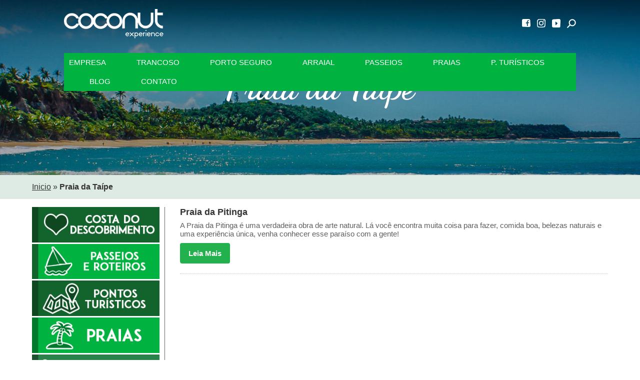

--- FILE ---
content_type: text/html; charset=UTF-8
request_url: https://www.coconutexperience.com.br/tags/praia-da-taipe/
body_size: 13765
content:
 
 <!DOCTYPE html>
 <!--[if lt IE 7]>      <html class="no-js lt-ie7" lang="pt-BR"> <![endif]-->
 <!--[if IE 7]>         <html class="no-js ie7" lang="pt-BR"> <![endif]-->
 <!--[if IE 8]>         <html class="no-js ie8" lang="pt-BR"> <![endif]-->
 <!--[if IE 9]>         <html class="no-js ie9" lang="pt-BR"> <![endif]-->
 <!--[if gt IE 8]><!--> <html class="no-js" lang="pt-BR"> <!--<![endif]-->
     <head>
         <meta charset="utf-8">
         <meta http-equiv="X-UA-Compatible" content="IE=edge,chrome=1">
         <title>Praia da Taípe Archives - Coconut Experience: Receptivo em Porto Seguro - Turismo Coconut Experience: Receptivo em Porto Seguro &#8211; Turismo</title>
         <meta name="description" content="">
         <meta name="viewport" content="width=device-width">

         <!-- Place favicon.ico and apple-touch-icon.png in the root directory -->

         <link rel="stylesheet" href="https://www.coconutexperience.com.br/wp-content/themes/coconut/inc/css/main.css">
         <link rel="pingback" href="https://www.coconutexperience.com.br/xmlrpc.php" />
         <link href="https://fonts.googleapis.com/css?family=Rubik:300,400,500,700,900" rel="stylesheet">
         <link href="https://fonts.googleapis.com/css?family=Dancing+Script:400,700" rel="stylesheet">
         <link rel="stylesheet" href="https://www.coconutexperience.com.br/wp-content/themes/coconut/inc/css/owl.carousel.min.css">
         <link rel="stylesheet" href="https://www.coconutexperience.com.br/wp-content/themes/coconut/inc/css/owl.theme.default.css">
         <link rel="stylesheet" href="https://www.coconutexperience.com.br/wp-content/themes/coconut/inc/css/js_composer.min.css">

         <script src="https://www.coconutexperience.com.br/wp-content/themes/coconut/inc/js/libs/modernizr-2.6.2.min.js"></script>
         <script src="https://code.jquery.com/jquery-git.min.js" crossorigin="anonymous"></script>
         <script src="https://www.coconutexperience.com.br/wp-content/themes/coconut/inc/js/owl.carousel.min.js" crossorigin="anonymous"></script>

                  <meta name='robots' content='index, follow, max-image-preview:large, max-snippet:-1, max-video-preview:-1' />

<!-- Google Tag Manager for WordPress by gtm4wp.com -->
<script data-cfasync="false" data-pagespeed-no-defer>
	var gtm4wp_datalayer_name = "dataLayer";
	var dataLayer = dataLayer || [];
</script>
<!-- End Google Tag Manager for WordPress by gtm4wp.com -->
	<!-- This site is optimized with the Yoast SEO plugin v21.8 - https://yoast.com/wordpress/plugins/seo/ -->
	<link rel="canonical" href="https://www.coconutexperience.com.br/tags/praia-da-taipe/" />
	<meta property="og:locale" content="pt_BR" />
	<meta property="og:type" content="article" />
	<meta property="og:title" content="Praia da Taípe Archives - Coconut Experience: Receptivo em Porto Seguro - Turismo" />
	<meta property="og:url" content="https://www.coconutexperience.com.br/tags/praia-da-taipe/" />
	<meta property="og:site_name" content="Coconut Experience: Receptivo em Porto Seguro - Turismo" />
	<meta name="twitter:card" content="summary_large_image" />
	<script type="application/ld+json" class="yoast-schema-graph">{"@context":"https://schema.org","@graph":[{"@type":"CollectionPage","@id":"https://www.coconutexperience.com.br/tags/praia-da-taipe/","url":"https://www.coconutexperience.com.br/tags/praia-da-taipe/","name":"Praia da Taípe Archives - Coconut Experience: Receptivo em Porto Seguro - Turismo","isPartOf":{"@id":"https://www.coconutexperience.com.br/#website"},"primaryImageOfPage":{"@id":"https://www.coconutexperience.com.br/tags/praia-da-taipe/#primaryimage"},"image":{"@id":"https://www.coconutexperience.com.br/tags/praia-da-taipe/#primaryimage"},"thumbnailUrl":"https://www.coconutexperience.com.br/wp-content/uploads/2017/06/Falezias-Praia-do-Pitinga.jpg","breadcrumb":{"@id":"https://www.coconutexperience.com.br/tags/praia-da-taipe/#breadcrumb"},"inLanguage":"pt-BR"},{"@type":"ImageObject","inLanguage":"pt-BR","@id":"https://www.coconutexperience.com.br/tags/praia-da-taipe/#primaryimage","url":"https://www.coconutexperience.com.br/wp-content/uploads/2017/06/Falezias-Praia-do-Pitinga.jpg","contentUrl":"https://www.coconutexperience.com.br/wp-content/uploads/2017/06/Falezias-Praia-do-Pitinga.jpg","width":800,"height":600,"caption":"Arraial d'Ajuda"},{"@type":"BreadcrumbList","@id":"https://www.coconutexperience.com.br/tags/praia-da-taipe/#breadcrumb","itemListElement":[{"@type":"ListItem","position":1,"name":"Inicio","item":"https://www.coconutexperience.com.br/"},{"@type":"ListItem","position":2,"name":"Praia da Taípe"}]},{"@type":"WebSite","@id":"https://www.coconutexperience.com.br/#website","url":"https://www.coconutexperience.com.br/","name":"Coconut Experience: Receptivo em Porto Seguro - Turismo","description":"Reserve os Melhores Passeios em Porto Seguro","potentialAction":[{"@type":"SearchAction","target":{"@type":"EntryPoint","urlTemplate":"https://www.coconutexperience.com.br/?s={search_term_string}"},"query-input":"required name=search_term_string"}],"inLanguage":"pt-BR"}]}</script>
	<!-- / Yoast SEO plugin. -->


<link rel="alternate" type="application/rss+xml" title="Feed para Coconut Experience: Receptivo em Porto Seguro - Turismo &raquo;" href="https://www.coconutexperience.com.br/feed/" />
<link rel="alternate" type="application/rss+xml" title="Feed de comentários para Coconut Experience: Receptivo em Porto Seguro - Turismo &raquo;" href="https://www.coconutexperience.com.br/comments/feed/" />
<link rel="alternate" type="application/rss+xml" title="Feed de tag para Coconut Experience: Receptivo em Porto Seguro - Turismo &raquo; Praia da Taípe" href="https://www.coconutexperience.com.br/tags/praia-da-taipe/feed/" />
<!-- This site uses the Google Analytics by ExactMetrics plugin v6.0.2 - Using Analytics tracking - https://www.exactmetrics.com/ -->
<script type="text/javascript" data-cfasync="false">
	var em_version         = '6.0.2';
	var em_track_user      = true;
	var em_no_track_reason = '';
	
	var disableStr = 'ga-disable-UA-99333889-1';

	/* Function to detect opted out users */
	function __gaTrackerIsOptedOut() {
		return document.cookie.indexOf(disableStr + '=true') > -1;
	}

	/* Disable tracking if the opt-out cookie exists. */
	if ( __gaTrackerIsOptedOut() ) {
		window[disableStr] = true;
	}

	/* Opt-out function */
	function __gaTrackerOptout() {
	  document.cookie = disableStr + '=true; expires=Thu, 31 Dec 2099 23:59:59 UTC; path=/';
	  window[disableStr] = true;
	}

	if ( 'undefined' === typeof gaOptout ) {
		function gaOptout() {
			__gaTrackerOptout();
		}
	}
	
	if ( em_track_user ) {
		(function(i,s,o,g,r,a,m){i['GoogleAnalyticsObject']=r;i[r]=i[r]||function(){
			(i[r].q=i[r].q||[]).push(arguments)},i[r].l=1*new Date();a=s.createElement(o),
			m=s.getElementsByTagName(o)[0];a.async=1;a.src=g;m.parentNode.insertBefore(a,m)
		})(window,document,'script','//www.google-analytics.com/analytics.js','__gaTracker');

window.ga = __gaTracker;		__gaTracker('create', 'UA-99333889-1', 'auto');
		__gaTracker('set', 'forceSSL', true);
		__gaTracker('send','pageview');
		__gaTracker( function() { window.ga = __gaTracker; } );
	} else {
		console.log( "" );
		(function() {
			/* https://developers.google.com/analytics/devguides/collection/analyticsjs/ */
			var noopfn = function() {
				return null;
			};
			var noopnullfn = function() {
				return null;
			};
			var Tracker = function() {
				return null;
			};
			var p = Tracker.prototype;
			p.get = noopfn;
			p.set = noopfn;
			p.send = noopfn;
			var __gaTracker = function() {
				var len = arguments.length;
				if ( len === 0 ) {
					return;
				}
				var f = arguments[len-1];
				if ( typeof f !== 'object' || f === null || typeof f.hitCallback !== 'function' ) {
					console.log( 'Not running function __gaTracker(' + arguments[0] + " ....) because you are not being tracked. " + em_no_track_reason );
					return;
				}
				try {
					f.hitCallback();
				} catch (ex) {

				}
			};
			__gaTracker.create = function() {
				return new Tracker();
			};
			__gaTracker.getByName = noopnullfn;
			__gaTracker.getAll = function() {
				return [];
			};
			__gaTracker.remove = noopfn;
			window['__gaTracker'] = __gaTracker;
			window.ga = __gaTracker;		})();
		}
</script>
<!-- / Google Analytics by ExactMetrics -->
<script type="text/javascript">
/* <![CDATA[ */
window._wpemojiSettings = {"baseUrl":"https:\/\/s.w.org\/images\/core\/emoji\/15.0.3\/72x72\/","ext":".png","svgUrl":"https:\/\/s.w.org\/images\/core\/emoji\/15.0.3\/svg\/","svgExt":".svg","source":{"concatemoji":"https:\/\/www.coconutexperience.com.br\/wp-includes\/js\/wp-emoji-release.min.js?ver=6.5.2"}};
/*! This file is auto-generated */
!function(i,n){var o,s,e;function c(e){try{var t={supportTests:e,timestamp:(new Date).valueOf()};sessionStorage.setItem(o,JSON.stringify(t))}catch(e){}}function p(e,t,n){e.clearRect(0,0,e.canvas.width,e.canvas.height),e.fillText(t,0,0);var t=new Uint32Array(e.getImageData(0,0,e.canvas.width,e.canvas.height).data),r=(e.clearRect(0,0,e.canvas.width,e.canvas.height),e.fillText(n,0,0),new Uint32Array(e.getImageData(0,0,e.canvas.width,e.canvas.height).data));return t.every(function(e,t){return e===r[t]})}function u(e,t,n){switch(t){case"flag":return n(e,"\ud83c\udff3\ufe0f\u200d\u26a7\ufe0f","\ud83c\udff3\ufe0f\u200b\u26a7\ufe0f")?!1:!n(e,"\ud83c\uddfa\ud83c\uddf3","\ud83c\uddfa\u200b\ud83c\uddf3")&&!n(e,"\ud83c\udff4\udb40\udc67\udb40\udc62\udb40\udc65\udb40\udc6e\udb40\udc67\udb40\udc7f","\ud83c\udff4\u200b\udb40\udc67\u200b\udb40\udc62\u200b\udb40\udc65\u200b\udb40\udc6e\u200b\udb40\udc67\u200b\udb40\udc7f");case"emoji":return!n(e,"\ud83d\udc26\u200d\u2b1b","\ud83d\udc26\u200b\u2b1b")}return!1}function f(e,t,n){var r="undefined"!=typeof WorkerGlobalScope&&self instanceof WorkerGlobalScope?new OffscreenCanvas(300,150):i.createElement("canvas"),a=r.getContext("2d",{willReadFrequently:!0}),o=(a.textBaseline="top",a.font="600 32px Arial",{});return e.forEach(function(e){o[e]=t(a,e,n)}),o}function t(e){var t=i.createElement("script");t.src=e,t.defer=!0,i.head.appendChild(t)}"undefined"!=typeof Promise&&(o="wpEmojiSettingsSupports",s=["flag","emoji"],n.supports={everything:!0,everythingExceptFlag:!0},e=new Promise(function(e){i.addEventListener("DOMContentLoaded",e,{once:!0})}),new Promise(function(t){var n=function(){try{var e=JSON.parse(sessionStorage.getItem(o));if("object"==typeof e&&"number"==typeof e.timestamp&&(new Date).valueOf()<e.timestamp+604800&&"object"==typeof e.supportTests)return e.supportTests}catch(e){}return null}();if(!n){if("undefined"!=typeof Worker&&"undefined"!=typeof OffscreenCanvas&&"undefined"!=typeof URL&&URL.createObjectURL&&"undefined"!=typeof Blob)try{var e="postMessage("+f.toString()+"("+[JSON.stringify(s),u.toString(),p.toString()].join(",")+"));",r=new Blob([e],{type:"text/javascript"}),a=new Worker(URL.createObjectURL(r),{name:"wpTestEmojiSupports"});return void(a.onmessage=function(e){c(n=e.data),a.terminate(),t(n)})}catch(e){}c(n=f(s,u,p))}t(n)}).then(function(e){for(var t in e)n.supports[t]=e[t],n.supports.everything=n.supports.everything&&n.supports[t],"flag"!==t&&(n.supports.everythingExceptFlag=n.supports.everythingExceptFlag&&n.supports[t]);n.supports.everythingExceptFlag=n.supports.everythingExceptFlag&&!n.supports.flag,n.DOMReady=!1,n.readyCallback=function(){n.DOMReady=!0}}).then(function(){return e}).then(function(){var e;n.supports.everything||(n.readyCallback(),(e=n.source||{}).concatemoji?t(e.concatemoji):e.wpemoji&&e.twemoji&&(t(e.twemoji),t(e.wpemoji)))}))}((window,document),window._wpemojiSettings);
/* ]]> */
</script>
<style id='wp-emoji-styles-inline-css' type='text/css'>

	img.wp-smiley, img.emoji {
		display: inline !important;
		border: none !important;
		box-shadow: none !important;
		height: 1em !important;
		width: 1em !important;
		margin: 0 0.07em !important;
		vertical-align: -0.1em !important;
		background: none !important;
		padding: 0 !important;
	}
</style>
<link rel='stylesheet' id='wp-block-library-css' href='https://www.coconutexperience.com.br/wp-includes/css/dist/block-library/style.min.css?ver=6.5.2' type='text/css' media='all' />
<style id='classic-theme-styles-inline-css' type='text/css'>
/*! This file is auto-generated */
.wp-block-button__link{color:#fff;background-color:#32373c;border-radius:9999px;box-shadow:none;text-decoration:none;padding:calc(.667em + 2px) calc(1.333em + 2px);font-size:1.125em}.wp-block-file__button{background:#32373c;color:#fff;text-decoration:none}
</style>
<style id='global-styles-inline-css' type='text/css'>
body{--wp--preset--color--black: #000000;--wp--preset--color--cyan-bluish-gray: #abb8c3;--wp--preset--color--white: #ffffff;--wp--preset--color--pale-pink: #f78da7;--wp--preset--color--vivid-red: #cf2e2e;--wp--preset--color--luminous-vivid-orange: #ff6900;--wp--preset--color--luminous-vivid-amber: #fcb900;--wp--preset--color--light-green-cyan: #7bdcb5;--wp--preset--color--vivid-green-cyan: #00d084;--wp--preset--color--pale-cyan-blue: #8ed1fc;--wp--preset--color--vivid-cyan-blue: #0693e3;--wp--preset--color--vivid-purple: #9b51e0;--wp--preset--gradient--vivid-cyan-blue-to-vivid-purple: linear-gradient(135deg,rgba(6,147,227,1) 0%,rgb(155,81,224) 100%);--wp--preset--gradient--light-green-cyan-to-vivid-green-cyan: linear-gradient(135deg,rgb(122,220,180) 0%,rgb(0,208,130) 100%);--wp--preset--gradient--luminous-vivid-amber-to-luminous-vivid-orange: linear-gradient(135deg,rgba(252,185,0,1) 0%,rgba(255,105,0,1) 100%);--wp--preset--gradient--luminous-vivid-orange-to-vivid-red: linear-gradient(135deg,rgba(255,105,0,1) 0%,rgb(207,46,46) 100%);--wp--preset--gradient--very-light-gray-to-cyan-bluish-gray: linear-gradient(135deg,rgb(238,238,238) 0%,rgb(169,184,195) 100%);--wp--preset--gradient--cool-to-warm-spectrum: linear-gradient(135deg,rgb(74,234,220) 0%,rgb(151,120,209) 20%,rgb(207,42,186) 40%,rgb(238,44,130) 60%,rgb(251,105,98) 80%,rgb(254,248,76) 100%);--wp--preset--gradient--blush-light-purple: linear-gradient(135deg,rgb(255,206,236) 0%,rgb(152,150,240) 100%);--wp--preset--gradient--blush-bordeaux: linear-gradient(135deg,rgb(254,205,165) 0%,rgb(254,45,45) 50%,rgb(107,0,62) 100%);--wp--preset--gradient--luminous-dusk: linear-gradient(135deg,rgb(255,203,112) 0%,rgb(199,81,192) 50%,rgb(65,88,208) 100%);--wp--preset--gradient--pale-ocean: linear-gradient(135deg,rgb(255,245,203) 0%,rgb(182,227,212) 50%,rgb(51,167,181) 100%);--wp--preset--gradient--electric-grass: linear-gradient(135deg,rgb(202,248,128) 0%,rgb(113,206,126) 100%);--wp--preset--gradient--midnight: linear-gradient(135deg,rgb(2,3,129) 0%,rgb(40,116,252) 100%);--wp--preset--font-size--small: 13px;--wp--preset--font-size--medium: 20px;--wp--preset--font-size--large: 36px;--wp--preset--font-size--x-large: 42px;--wp--preset--spacing--20: 0.44rem;--wp--preset--spacing--30: 0.67rem;--wp--preset--spacing--40: 1rem;--wp--preset--spacing--50: 1.5rem;--wp--preset--spacing--60: 2.25rem;--wp--preset--spacing--70: 3.38rem;--wp--preset--spacing--80: 5.06rem;--wp--preset--shadow--natural: 6px 6px 9px rgba(0, 0, 0, 0.2);--wp--preset--shadow--deep: 12px 12px 50px rgba(0, 0, 0, 0.4);--wp--preset--shadow--sharp: 6px 6px 0px rgba(0, 0, 0, 0.2);--wp--preset--shadow--outlined: 6px 6px 0px -3px rgba(255, 255, 255, 1), 6px 6px rgba(0, 0, 0, 1);--wp--preset--shadow--crisp: 6px 6px 0px rgba(0, 0, 0, 1);}:where(.is-layout-flex){gap: 0.5em;}:where(.is-layout-grid){gap: 0.5em;}body .is-layout-flow > .alignleft{float: left;margin-inline-start: 0;margin-inline-end: 2em;}body .is-layout-flow > .alignright{float: right;margin-inline-start: 2em;margin-inline-end: 0;}body .is-layout-flow > .aligncenter{margin-left: auto !important;margin-right: auto !important;}body .is-layout-constrained > .alignleft{float: left;margin-inline-start: 0;margin-inline-end: 2em;}body .is-layout-constrained > .alignright{float: right;margin-inline-start: 2em;margin-inline-end: 0;}body .is-layout-constrained > .aligncenter{margin-left: auto !important;margin-right: auto !important;}body .is-layout-constrained > :where(:not(.alignleft):not(.alignright):not(.alignfull)){max-width: var(--wp--style--global--content-size);margin-left: auto !important;margin-right: auto !important;}body .is-layout-constrained > .alignwide{max-width: var(--wp--style--global--wide-size);}body .is-layout-flex{display: flex;}body .is-layout-flex{flex-wrap: wrap;align-items: center;}body .is-layout-flex > *{margin: 0;}body .is-layout-grid{display: grid;}body .is-layout-grid > *{margin: 0;}:where(.wp-block-columns.is-layout-flex){gap: 2em;}:where(.wp-block-columns.is-layout-grid){gap: 2em;}:where(.wp-block-post-template.is-layout-flex){gap: 1.25em;}:where(.wp-block-post-template.is-layout-grid){gap: 1.25em;}.has-black-color{color: var(--wp--preset--color--black) !important;}.has-cyan-bluish-gray-color{color: var(--wp--preset--color--cyan-bluish-gray) !important;}.has-white-color{color: var(--wp--preset--color--white) !important;}.has-pale-pink-color{color: var(--wp--preset--color--pale-pink) !important;}.has-vivid-red-color{color: var(--wp--preset--color--vivid-red) !important;}.has-luminous-vivid-orange-color{color: var(--wp--preset--color--luminous-vivid-orange) !important;}.has-luminous-vivid-amber-color{color: var(--wp--preset--color--luminous-vivid-amber) !important;}.has-light-green-cyan-color{color: var(--wp--preset--color--light-green-cyan) !important;}.has-vivid-green-cyan-color{color: var(--wp--preset--color--vivid-green-cyan) !important;}.has-pale-cyan-blue-color{color: var(--wp--preset--color--pale-cyan-blue) !important;}.has-vivid-cyan-blue-color{color: var(--wp--preset--color--vivid-cyan-blue) !important;}.has-vivid-purple-color{color: var(--wp--preset--color--vivid-purple) !important;}.has-black-background-color{background-color: var(--wp--preset--color--black) !important;}.has-cyan-bluish-gray-background-color{background-color: var(--wp--preset--color--cyan-bluish-gray) !important;}.has-white-background-color{background-color: var(--wp--preset--color--white) !important;}.has-pale-pink-background-color{background-color: var(--wp--preset--color--pale-pink) !important;}.has-vivid-red-background-color{background-color: var(--wp--preset--color--vivid-red) !important;}.has-luminous-vivid-orange-background-color{background-color: var(--wp--preset--color--luminous-vivid-orange) !important;}.has-luminous-vivid-amber-background-color{background-color: var(--wp--preset--color--luminous-vivid-amber) !important;}.has-light-green-cyan-background-color{background-color: var(--wp--preset--color--light-green-cyan) !important;}.has-vivid-green-cyan-background-color{background-color: var(--wp--preset--color--vivid-green-cyan) !important;}.has-pale-cyan-blue-background-color{background-color: var(--wp--preset--color--pale-cyan-blue) !important;}.has-vivid-cyan-blue-background-color{background-color: var(--wp--preset--color--vivid-cyan-blue) !important;}.has-vivid-purple-background-color{background-color: var(--wp--preset--color--vivid-purple) !important;}.has-black-border-color{border-color: var(--wp--preset--color--black) !important;}.has-cyan-bluish-gray-border-color{border-color: var(--wp--preset--color--cyan-bluish-gray) !important;}.has-white-border-color{border-color: var(--wp--preset--color--white) !important;}.has-pale-pink-border-color{border-color: var(--wp--preset--color--pale-pink) !important;}.has-vivid-red-border-color{border-color: var(--wp--preset--color--vivid-red) !important;}.has-luminous-vivid-orange-border-color{border-color: var(--wp--preset--color--luminous-vivid-orange) !important;}.has-luminous-vivid-amber-border-color{border-color: var(--wp--preset--color--luminous-vivid-amber) !important;}.has-light-green-cyan-border-color{border-color: var(--wp--preset--color--light-green-cyan) !important;}.has-vivid-green-cyan-border-color{border-color: var(--wp--preset--color--vivid-green-cyan) !important;}.has-pale-cyan-blue-border-color{border-color: var(--wp--preset--color--pale-cyan-blue) !important;}.has-vivid-cyan-blue-border-color{border-color: var(--wp--preset--color--vivid-cyan-blue) !important;}.has-vivid-purple-border-color{border-color: var(--wp--preset--color--vivid-purple) !important;}.has-vivid-cyan-blue-to-vivid-purple-gradient-background{background: var(--wp--preset--gradient--vivid-cyan-blue-to-vivid-purple) !important;}.has-light-green-cyan-to-vivid-green-cyan-gradient-background{background: var(--wp--preset--gradient--light-green-cyan-to-vivid-green-cyan) !important;}.has-luminous-vivid-amber-to-luminous-vivid-orange-gradient-background{background: var(--wp--preset--gradient--luminous-vivid-amber-to-luminous-vivid-orange) !important;}.has-luminous-vivid-orange-to-vivid-red-gradient-background{background: var(--wp--preset--gradient--luminous-vivid-orange-to-vivid-red) !important;}.has-very-light-gray-to-cyan-bluish-gray-gradient-background{background: var(--wp--preset--gradient--very-light-gray-to-cyan-bluish-gray) !important;}.has-cool-to-warm-spectrum-gradient-background{background: var(--wp--preset--gradient--cool-to-warm-spectrum) !important;}.has-blush-light-purple-gradient-background{background: var(--wp--preset--gradient--blush-light-purple) !important;}.has-blush-bordeaux-gradient-background{background: var(--wp--preset--gradient--blush-bordeaux) !important;}.has-luminous-dusk-gradient-background{background: var(--wp--preset--gradient--luminous-dusk) !important;}.has-pale-ocean-gradient-background{background: var(--wp--preset--gradient--pale-ocean) !important;}.has-electric-grass-gradient-background{background: var(--wp--preset--gradient--electric-grass) !important;}.has-midnight-gradient-background{background: var(--wp--preset--gradient--midnight) !important;}.has-small-font-size{font-size: var(--wp--preset--font-size--small) !important;}.has-medium-font-size{font-size: var(--wp--preset--font-size--medium) !important;}.has-large-font-size{font-size: var(--wp--preset--font-size--large) !important;}.has-x-large-font-size{font-size: var(--wp--preset--font-size--x-large) !important;}
.wp-block-navigation a:where(:not(.wp-element-button)){color: inherit;}
:where(.wp-block-post-template.is-layout-flex){gap: 1.25em;}:where(.wp-block-post-template.is-layout-grid){gap: 1.25em;}
:where(.wp-block-columns.is-layout-flex){gap: 2em;}:where(.wp-block-columns.is-layout-grid){gap: 2em;}
.wp-block-pullquote{font-size: 1.5em;line-height: 1.6;}
</style>
<link rel='stylesheet' id='contact-form-7-css' href='https://www.coconutexperience.com.br/wp-content/plugins/contact-form-7/includes/css/styles.css?ver=5.1.9' type='text/css' media='all' />
<link rel='stylesheet' id='kk-star-ratings-css' href='https://www.coconutexperience.com.br/wp-content/plugins/kk-star-ratings/public/css/kk-star-ratings.css?ver=4.1.3' type='text/css' media='all' />
<style id='kk-star-ratings-inline-css' type='text/css'>
.kk-star-ratings .kksr-stars .kksr-star {
        margin-right: 0px;
    }
    [dir="rtl"] .kk-star-ratings .kksr-stars .kksr-star {
        margin-left: 0px;
        margin-right: 0;
    }
</style>
<style id='responsive-menu-inline-css' type='text/css'>
/** This file is major component of this plugin so please don't try to edit here. */
#rmp_menu_trigger-1966 {
  width: 55px;
  height: 55px;
  position: fixed;
  top: 15px;
  border-radius: 5px;
  display: none;
  text-decoration: none;
  right: 5%;
  background: #000;
  transition: transform 0.5s, background-color 0.5s;
}
#rmp_menu_trigger-1966:hover, #rmp_menu_trigger-1966:focus {
  background: #000;
  text-decoration: unset;
}
#rmp_menu_trigger-1966.is-active {
  background: #000;
}
#rmp_menu_trigger-1966 .rmp-trigger-box {
  width: 25px;
  color: #fff;
}
#rmp_menu_trigger-1966 .rmp-trigger-icon-active, #rmp_menu_trigger-1966 .rmp-trigger-text-open {
  display: none;
}
#rmp_menu_trigger-1966.is-active .rmp-trigger-icon-active, #rmp_menu_trigger-1966.is-active .rmp-trigger-text-open {
  display: inline;
}
#rmp_menu_trigger-1966.is-active .rmp-trigger-icon-inactive, #rmp_menu_trigger-1966.is-active .rmp-trigger-text {
  display: none;
}
#rmp_menu_trigger-1966 .rmp-trigger-label {
  color: #fff;
  pointer-events: none;
  line-height: 13px;
  font-family: inherit;
  font-size: 14px;
  display: inline;
  text-transform: inherit;
}
#rmp_menu_trigger-1966 .rmp-trigger-label.rmp-trigger-label-top {
  display: block;
  margin-bottom: 12px;
}
#rmp_menu_trigger-1966 .rmp-trigger-label.rmp-trigger-label-bottom {
  display: block;
  margin-top: 12px;
}
#rmp_menu_trigger-1966 .responsive-menu-pro-inner {
  display: block;
}
#rmp_menu_trigger-1966 .responsive-menu-pro-inner, #rmp_menu_trigger-1966 .responsive-menu-pro-inner::before, #rmp_menu_trigger-1966 .responsive-menu-pro-inner::after {
  width: 25px;
  height: 3px;
  background-color: #fff;
  border-radius: 4px;
  position: absolute;
}
#rmp_menu_trigger-1966.is-active .responsive-menu-pro-inner, #rmp_menu_trigger-1966.is-active .responsive-menu-pro-inner::before, #rmp_menu_trigger-1966.is-active .responsive-menu-pro-inner::after {
  background-color: #fff;
}
#rmp_menu_trigger-1966:hover .responsive-menu-pro-inner, #rmp_menu_trigger-1966:hover .responsive-menu-pro-inner::before, #rmp_menu_trigger-1966:hover .responsive-menu-pro-inner::after {
  background-color: #fff;
}
#rmp_menu_trigger-1966 .responsive-menu-pro-inner::before {
  top: 10px;
}
#rmp_menu_trigger-1966 .responsive-menu-pro-inner::after {
  bottom: 10px;
}
#rmp_menu_trigger-1966.is-active .responsive-menu-pro-inner::after {
  bottom: 0;
}
/* Hamburger menu styling */
@media screen and (max-width: 800px) {
  /** Menu Title Style */
  /** Menu Additional Content Style */
  #rmp_menu_trigger-1966 {
    display: block;
  }
  #rmp-container-1966 {
    position: fixed;
    top: 0;
    margin: 0;
    transition: transform 0.5s;
    overflow: auto;
    display: block;
    width: 75%;
    background-color: #333333;
    background-image: url("");
    height: 100%;
    left: 0;
    padding-top: 0px;
    padding-left: 0px;
    padding-bottom: 0px;
    padding-right: 0px;
  }
  #rmp-menu-wrap-1966 {
    padding-top: 0px;
    padding-left: 0px;
    padding-bottom: 0px;
    padding-right: 0px;
    background-color: #333333;
  }
  #rmp-menu-wrap-1966 .rmp-menu, #rmp-menu-wrap-1966 .rmp-submenu {
    width: 100%;
    box-sizing: border-box;
    margin: 0;
    padding: 0;
  }
  #rmp-menu-wrap-1966 .rmp-submenu-depth-1 .rmp-menu-item-link {
    padding-left: 10%;
  }
  #rmp-menu-wrap-1966 .rmp-submenu-depth-2 .rmp-menu-item-link {
    padding-left: 15%;
  }
  #rmp-menu-wrap-1966 .rmp-submenu-depth-3 .rmp-menu-item-link {
    padding-left: 20%;
  }
  #rmp-menu-wrap-1966 .rmp-submenu-depth-4 .rmp-menu-item-link {
    padding-left: 25%;
  }
  #rmp-menu-wrap-1966 .rmp-submenu.rmp-submenu-open {
    display: block;
  }
  #rmp-menu-wrap-1966 .rmp-menu-item {
    width: 100%;
    list-style: none;
    margin: 0;
  }
  #rmp-menu-wrap-1966 .rmp-menu-item-link {
    height: 40px;
    line-height: 40px;
    font-size: 13px;
    border-bottom: 1px solid #333333;
    font-family: inherit;
    color: #fff;
    text-align: left;
    background-color: #333333;
    font-weight: normal;
    letter-spacing: 0px;
    display: block;
    box-sizing: border-box;
    width: 100%;
    text-decoration: none;
    position: relative;
    overflow: hidden;
    transition: background-color 0.5s, border-color 0.5s, 0.5s;
    padding: 0 5%;
    padding-right: 50px;
  }
  #rmp-menu-wrap-1966 .rmp-menu-item-link:after, #rmp-menu-wrap-1966 .rmp-menu-item-link:before {
    display: none;
  }
  #rmp-menu-wrap-1966 .rmp-menu-item-link:hover, #rmp-menu-wrap-1966 .rmp-menu-item-link:focus {
    color: #fff;
    border-color: #333333;
    background-color: #333333;
  }
  #rmp-menu-wrap-1966 .rmp-menu-item-link:focus {
    outline: none;
    border-color: unset;
    box-shadow: unset;
  }
  #rmp-menu-wrap-1966 .rmp-menu-item-link .rmp-font-icon {
    height: 40px;
    line-height: 40px;
    margin-right: 10px;
    font-size: 13px;
  }
  #rmp-menu-wrap-1966 .rmp-menu-current-item .rmp-menu-item-link {
    color: #333333;
    border-color: #ffffff;
    background-color: #ffffff;
  }
  #rmp-menu-wrap-1966 .rmp-menu-current-item .rmp-menu-item-link:hover, #rmp-menu-wrap-1966 .rmp-menu-current-item .rmp-menu-item-link:focus {
    color: #333333;
    border-color: #ffffff;
    background-color: #ffffff;
  }
  #rmp-menu-wrap-1966 .rmp-menu-subarrow {
    position: absolute;
    top: 0;
    bottom: 0;
    text-align: center;
    overflow: hidden;
    background-size: cover;
    overflow: hidden;
    right: 0;
    border-left-style: solid;
    border-left-color: #212121;
    border-left-width: 1px;
    height: 40px;
    width: 40px;
    color: #fff;
    background-color: #212121;
  }
  #rmp-menu-wrap-1966 .rmp-menu-subarrow:hover {
    color: #fff;
    border-color: #3f3f3f;
    background-color: #3f3f3f;
  }
  #rmp-menu-wrap-1966 .rmp-menu-subarrow .rmp-font-icon {
    margin-right: unset;
  }
  #rmp-menu-wrap-1966 .rmp-menu-subarrow * {
    vertical-align: middle;
    line-height: 40px;
  }
  #rmp-menu-wrap-1966 .rmp-menu-subarrow-active {
    display: block;
    background-size: cover;
    color: #fff;
    border-color: #212121;
    background-color: #212121;
  }
  #rmp-menu-wrap-1966 .rmp-menu-subarrow-active:hover {
    color: #fff;
    border-color: #3f3f3f;
    background-color: #3f3f3f;
  }
  #rmp-menu-wrap-1966 .rmp-submenu {
    display: none;
  }
  #rmp-menu-wrap-1966 .rmp-submenu .rmp-menu-item-link {
    height: 40px;
    line-height: 40px;
    letter-spacing: 0px;
    font-size: 13px;
    border-bottom: 1px solid #333333;
    font-family: inherit;
    font-weight: normal;
    color: #fff;
    text-align: left;
    background-color: #333333;
  }
  #rmp-menu-wrap-1966 .rmp-submenu .rmp-menu-item-link:hover, #rmp-menu-wrap-1966 .rmp-submenu .rmp-menu-item-link:focus {
    color: #fff;
    border-color: #333333;
    background-color: #333333;
  }
  #rmp-menu-wrap-1966 .rmp-submenu .rmp-menu-current-item .rmp-menu-item-link {
    color: #333333;
    border-color: #ffffff;
    background-color: #ffffff;
  }
  #rmp-menu-wrap-1966 .rmp-submenu .rmp-menu-current-item .rmp-menu-item-link:hover, #rmp-menu-wrap-1966 .rmp-submenu .rmp-menu-current-item .rmp-menu-item-link:focus {
    color: #333333;
    border-color: #ffffff;
    background-color: #ffffff;
  }
  #rmp-menu-wrap-1966 .rmp-submenu .rmp-menu-subarrow {
    right: 0;
    border-right: unset;
    border-left-style: solid;
    border-left-color: #212121;
    border-left-width: 1px;
    height: 40px;
    line-height: 40px;
    width: 40px;
    color: #fff;
    background-color: #212121;
  }
  #rmp-menu-wrap-1966 .rmp-submenu .rmp-menu-subarrow:hover {
    color: #fff;
    border-color: #3f3f3f;
    background-color: #3f3f3f;
  }
  #rmp-menu-wrap-1966 .rmp-submenu .rmp-menu-subarrow-active {
    color: #fff;
    border-color: #212121;
    background-color: #212121;
  }
  #rmp-menu-wrap-1966 .rmp-submenu .rmp-menu-subarrow-active:hover {
    color: #fff;
    border-color: #3f3f3f;
    background-color: #3f3f3f;
  }
  #rmp-menu-wrap-1966 .rmp-menu-item-description {
    margin: 0;
    padding: 5px 5%;
    opacity: 0.8;
    color: #fff;
  }
  #rmp-search-box-1966 {
    display: block;
    padding-top: 0px;
    padding-left: 5%;
    padding-bottom: 0px;
    padding-right: 5%;
  }
  #rmp-search-box-1966 .rmp-search-form {
    margin: 0;
  }
  #rmp-search-box-1966 .rmp-search-box {
    background: #fff;
    border: 1px solid #dadada;
    color: #333;
    width: 100%;
    padding: 0 5%;
    border-radius: 30px;
    height: 45px;
    -webkit-appearance: none;
  }
  #rmp-search-box-1966 .rmp-search-box::placeholder {
    color: #C7C7CD;
  }
  #rmp-search-box-1966 .rmp-search-box:focus {
    background-color: #fff;
    outline: 2px solid #dadada;
    color: #333;
  }
  #rmp-menu-title-1966 {
    background-color: #212121;
    color: #fff;
    text-align: left;
    font-size: 13px;
    padding-top: 10%;
    padding-left: 5%;
    padding-bottom: 0%;
    padding-right: 5%;
    font-weight: 400;
    transition: background-color 0.5s, border-color 0.5s, color 0.5s;
  }
  #rmp-menu-title-1966:hover {
    background-color: #212121;
    color: #fff;
  }
  #rmp-menu-title-1966 > .rmp-menu-title-link {
    color: #fff;
    width: 100%;
    background-color: unset;
    text-decoration: none;
  }
  #rmp-menu-title-1966 > .rmp-menu-title-link:hover {
    color: #fff;
  }
  #rmp-menu-title-1966 .rmp-font-icon {
    font-size: 13px;
  }
  #rmp-menu-additional-content-1966 {
    padding-top: 0px;
    padding-left: 5%;
    padding-bottom: 0px;
    padding-right: 5%;
    color: #fff;
    text-align: center;
    font-size: 16px;
  }
}
/**
This file contents common styling of menus.
*/
.rmp-container {
  display: none;
  visibility: visible;
  padding: 0px 0px 0px 0px;
  z-index: 99998;
  transition: all 0.3s;
  /** Scrolling bar in menu setting box **/
}
.rmp-container.rmp-fade-top, .rmp-container.rmp-fade-left, .rmp-container.rmp-fade-right, .rmp-container.rmp-fade-bottom {
  display: none;
}
.rmp-container.rmp-slide-left, .rmp-container.rmp-push-left {
  transform: translateX(-100%);
  -ms-transform: translateX(-100%);
  -webkit-transform: translateX(-100%);
  -moz-transform: translateX(-100%);
}
.rmp-container.rmp-slide-left.rmp-menu-open, .rmp-container.rmp-push-left.rmp-menu-open {
  transform: translateX(0);
  -ms-transform: translateX(0);
  -webkit-transform: translateX(0);
  -moz-transform: translateX(0);
}
.rmp-container.rmp-slide-right, .rmp-container.rmp-push-right {
  transform: translateX(100%);
  -ms-transform: translateX(100%);
  -webkit-transform: translateX(100%);
  -moz-transform: translateX(100%);
}
.rmp-container.rmp-slide-right.rmp-menu-open, .rmp-container.rmp-push-right.rmp-menu-open {
  transform: translateX(0);
  -ms-transform: translateX(0);
  -webkit-transform: translateX(0);
  -moz-transform: translateX(0);
}
.rmp-container.rmp-slide-top, .rmp-container.rmp-push-top {
  transform: translateY(-100%);
  -ms-transform: translateY(-100%);
  -webkit-transform: translateY(-100%);
  -moz-transform: translateY(-100%);
}
.rmp-container.rmp-slide-top.rmp-menu-open, .rmp-container.rmp-push-top.rmp-menu-open {
  transform: translateY(0);
  -ms-transform: translateY(0);
  -webkit-transform: translateY(0);
  -moz-transform: translateY(0);
}
.rmp-container.rmp-slide-bottom, .rmp-container.rmp-push-bottom {
  transform: translateY(100%);
  -ms-transform: translateY(100%);
  -webkit-transform: translateY(100%);
  -moz-transform: translateY(100%);
}
.rmp-container.rmp-slide-bottom.rmp-menu-open, .rmp-container.rmp-push-bottom.rmp-menu-open {
  transform: translateX(0);
  -ms-transform: translateX(0);
  -webkit-transform: translateX(0);
  -moz-transform: translateX(0);
}
.rmp-container::-webkit-scrollbar {
  width: 0px;
}
.rmp-container ::-webkit-scrollbar-track {
  box-shadow: inset 0 0 5px transparent;
}
.rmp-container ::-webkit-scrollbar-thumb {
  background: transparent;
}
.rmp-container ::-webkit-scrollbar-thumb:hover {
  background: transparent;
}
.rmp-container .rmp-menu-wrap .rmp-menu {
  transition: none;
  border-radius: 0;
  box-shadow: none;
  background: none;
  border: 0;
  bottom: auto;
  box-sizing: border-box;
  clip: auto;
  color: #666;
  display: block;
  float: none;
  font-family: inherit;
  font-size: 14px;
  height: auto;
  left: auto;
  line-height: 1.7;
  list-style-type: none;
  margin: 0;
  min-height: auto;
  max-height: none;
  opacity: 1;
  outline: none;
  overflow: visible;
  padding: 0;
  position: relative;
  pointer-events: auto;
  right: auto;
  text-align: left;
  text-decoration: none;
  text-indent: 0;
  text-transform: none;
  transform: none;
  top: auto;
  visibility: inherit;
  width: auto;
  word-wrap: break-word;
  white-space: normal;
}
.rmp-container .rmp-menu-additional-content {
  display: block;
  word-break: break-word;
}
.rmp-container .rmp-menu-title {
  display: flex;
  flex-direction: column;
}
.rmp-container .rmp-menu-title .rmp-menu-title-image {
  max-width: 100%;
  margin-bottom: 15px;
  display: block;
  margin: auto;
  margin-bottom: 15px;
}
button.rmp_menu_trigger {
  z-index: 999999;
  overflow: hidden;
  outline: none;
  border: 0;
  display: none;
  margin: 0;
  transition: transform 0.5s, background-color 0.5s;
  padding: 0;
}
button.rmp_menu_trigger .responsive-menu-pro-inner::before, button.rmp_menu_trigger .responsive-menu-pro-inner::after {
  content: "";
  display: block;
}
button.rmp_menu_trigger .responsive-menu-pro-inner::before {
  top: 10px;
}
button.rmp_menu_trigger .responsive-menu-pro-inner::after {
  bottom: 10px;
}
button.rmp_menu_trigger .rmp-trigger-box {
  width: 40px;
  display: inline-block;
  position: relative;
  pointer-events: none;
  vertical-align: super;
}
.admin-bar .rmp-container, .admin-bar .rmp_menu_trigger {
  margin-top: 32px !important;
}
@media screen and (max-width: 782px) {
  .admin-bar .rmp-container, .admin-bar .rmp_menu_trigger {
    margin-top: 46px !important;
  }
}
/*  Menu Trigger Boring Animation */
.rmp-menu-trigger-boring .responsive-menu-pro-inner {
  transition-property: none;
}
.rmp-menu-trigger-boring .responsive-menu-pro-inner::after, .rmp-menu-trigger-boring .responsive-menu-pro-inner::before {
  transition-property: none;
}
.rmp-menu-trigger-boring.is-active .responsive-menu-pro-inner {
  transform: rotate(45deg);
}
.rmp-menu-trigger-boring.is-active .responsive-menu-pro-inner:before {
  top: 0;
  opacity: 0;
}
.rmp-menu-trigger-boring.is-active .responsive-menu-pro-inner:after {
  bottom: 0;
  transform: rotate(-90deg);
}

</style>
<link rel='stylesheet' id='dashicons-css' href='https://www.coconutexperience.com.br/wp-includes/css/dashicons.min.css?ver=6.5.2' type='text/css' media='all' />
<link rel='stylesheet' id='SFSImainCss-css' href='https://www.coconutexperience.com.br/wp-content/plugins/ultimate-social-media-icons/css/sfsi-style.css?ver=6.5.2' type='text/css' media='all' />
<link rel='stylesheet' id='disable_sfsi-css' href='https://www.coconutexperience.com.br/wp-content/plugins/ultimate-social-media-icons/css/disable_sfsi.css?ver=6.5.2' type='text/css' media='all' />
<script type="text/javascript" id="exactmetrics-frontend-script-js-extra">
/* <![CDATA[ */
var exactmetrics_frontend = {"js_events_tracking":"true","download_extensions":"zip,mp3,mpeg,pdf,docx,pptx,xlsx,rar","inbound_paths":"[{\"path\":\"\\\/go\\\/\",\"label\":\"affiliate\"},{\"path\":\"\\\/recommend\\\/\",\"label\":\"affiliate\"}]","home_url":"https:\/\/www.coconutexperience.com.br","hash_tracking":"false"};
/* ]]> */
</script>
<script type="text/javascript" src="https://www.coconutexperience.com.br/wp-content/plugins/google-analytics-dashboard-for-wp/assets/js/frontend.min.js?ver=6.0.2" id="exactmetrics-frontend-script-js"></script>
<script type="text/javascript" src="https://www.coconutexperience.com.br/wp-includes/js/jquery/jquery-migrate.min.js?ver=3.4.1" id="jquery-migrate-js"></script>
<link rel="https://api.w.org/" href="https://www.coconutexperience.com.br/wp-json/" /><link rel="alternate" type="application/json" href="https://www.coconutexperience.com.br/wp-json/wp/v2/tags/41" /><!-- start Simple Custom CSS and JS -->
<style type="text/css">
iframe {max-width: 100% !important;}
img, div { height: auto;}
img {max-width: 100% !important;}

@media screen and (max-width: 800px) {
	.containerr .vc_row > .vc_col-sm-3 {float: left;}
  .yuzo_related_post .relatedthumb.box_shadow_related {width: 100% !important;}
}

.home #header .menu {background: none;}
.home #header .menu ul {text-align: center;}
.home #header .menu ul li {float: none;}

div.wpcf7-response-output, span.wpcf7-not-valid-tip {float: left;}</style>
<!-- end Simple Custom CSS and JS -->
<!-- Facebook Pixel Code -->
<script>
  !function(f,b,e,v,n,t,s)
  {if(f.fbq)return;n=f.fbq=function(){n.callMethod?
  n.callMethod.apply(n,arguments):n.queue.push(arguments)};
  if(!f._fbq)f._fbq=n;n.push=n;n.loaded=!0;n.version='2.0';
  n.queue=[];t=b.createElement(e);t.async=!0;
  t.src=v;s=b.getElementsByTagName(e)[0];
  s.parentNode.insertBefore(t,s)}(window, document,'script',
  'https://connect.facebook.net/en_US/fbevents.js');
  fbq('init', '116688399047660');
  fbq('track', 'PageView');
</script>
<noscript><img height="1" width="1" style="display:none"
  src="https://www.facebook.com/tr?id=116688399047660&ev=PageView&noscript=1"
/></noscript>
<!-- End Facebook Pixel Code --><link rel="Shortcut Icon" type="image/x-icon" href="https://www.coconutexperience.com.br/wp-content/uploads/2018/05/favicon.jpg" /><meta name="follow.[base64]" content="D06ucUgqACVbMse2Ykqj"/>
<!-- Google Tag Manager for WordPress by gtm4wp.com -->
<!-- GTM Container placement set to footer -->
<script data-cfasync="false" data-pagespeed-no-defer>
	var dataLayer_content = {"pagePostType":"post","pagePostType2":"tag-post"};
	dataLayer.push( dataLayer_content );
</script>
<script data-cfasync="false">
(function(w,d,s,l,i){w[l]=w[l]||[];w[l].push({'gtm.start':
new Date().getTime(),event:'gtm.js'});var f=d.getElementsByTagName(s)[0],
j=d.createElement(s),dl=l!='dataLayer'?'&l='+l:'';j.async=true;j.src=
'//www.googletagmanager.com/gtm.js?id='+i+dl;f.parentNode.insertBefore(j,f);
})(window,document,'script','dataLayer','GTM-MN3GRPF');
</script>
<!-- End Google Tag Manager -->
<!-- End Google Tag Manager for WordPress by gtm4wp.com --><meta name="generator" content="Elementor 3.21.4; features: e_optimized_assets_loading, e_optimized_css_loading, e_font_icon_svg, additional_custom_breakpoints; settings: css_print_method-external, google_font-enabled, font_display-swap">
<meta name="generator" content="Powered by Visual Composer - drag and drop page builder for WordPress."/>
<!--[if lte IE 9]><link rel="stylesheet" type="text/css" href="https://www.coconutexperience.com.br/wp-content/plugins/js_composer/assets/css/vc_lte_ie9.min.css" media="screen"><![endif]--><style type="text/css">.broken_link, a.broken_link {
	text-decoration: line-through;
}</style>		<style type="text/css" id="wp-custom-css">
			line-height: 40px; /* 4px +12px + 4px */		</style>
		<noscript><style type="text/css"> .wpb_animate_when_almost_visible { opacity: 1; }</style></noscript>     </head>

     <body class="archive tag tag-praia-da-taipe tag-41 wpb-js-composer js-comp-ver-5.1 vc_responsive elementor-default elementor-kit-1955">

     	<!--[if lt IE 7]>
     	    <p class="chromeframe">You are using an outdated browser. <a href="http://browsehappy.com/">Upgrade your browser today</a> or <a href="http://www.google.com/chromeframe/?redirect=true">install Google Chrome Frame</a> to better experience this site.</p>
     	<![endif]-->

       <header id="header" class="header-intern">
         <div class="container clr">
           <h1 class="logo">
             <a href="https://www.coconutexperience.com.br">
               <img src="https://www.coconutexperience.com.br/wp-content/themes/coconut/inc/img/logo-top.png" alt="">
             </a>
           </h1>

           <ul id="redes-sociais" class="clr">
             <li><a href="https://www.facebook.com/coconutexperience/" target="_blank"><img src="https://www.coconutexperience.com.br/wp-content/themes/coconut/inc/img/facebook.png" alt=""></a></li>
             <li><a href="http://www.twitter.com       " target="_blank"><img src="https://www.coconutexperience.com.br/wp-content/themes/coconut/inc/img/instagram.png" alt=""></a></li>
             <li><a href="http://www.instagram.com" target="_blank"><img src="https://www.coconutexperience.com.br/wp-content/themes/coconut/inc/img/youtube.png" alt=""></a></li>
             <li><a href="https://www.coconutexperience.com.br/pesquisar" target="_blank"><img width="18" src="https://www.coconutexperience.com.br/wp-content/themes/coconut/inc/img/search.png" alt=""></a></li>
           </ul>

           <div class="menu"><ul id="menu-menu-topo" class="menu"><li id="menu-item-29" class="menu-item menu-item-type-post_type menu-item-object-page menu-item-29"><a href="https://www.coconutexperience.com.br/empresa/">Empresa</a></li>
<li id="menu-item-1536" class="menu-item menu-item-type-post_type menu-item-object-post menu-item-1536"><a href="https://www.coconutexperience.com.br/trancoso/">Trancoso</a></li>
<li id="menu-item-1530" class="menu-item menu-item-type-post_type menu-item-object-post menu-item-1530"><a href="https://www.coconutexperience.com.br/porto-seguro-bahia/">Porto Seguro</a></li>
<li id="menu-item-1591" class="menu-item menu-item-type-post_type menu-item-object-post menu-item-1591"><a href="https://www.coconutexperience.com.br/arraial-da-ajuda/">Arraial</a></li>
<li id="menu-item-459" class="menu-item menu-item-type-custom menu-item-object-custom menu-item-has-children menu-item-459"><a href="http://www.coconutexperience.com.br/passeios-em-porto-seguro/">Passeios</a>
<ul class="sub-menu">
	<li id="menu-item-1545" class="menu-item menu-item-type-post_type menu-item-object-page menu-item-1545"><a href="https://www.coconutexperience.com.br/passeios-em-porto-seguro/">Todos os Passeios</a></li>
	<li id="menu-item-1526" class="menu-item menu-item-type-post_type menu-item-object-passeio menu-item-1526"><a href="https://www.coconutexperience.com.br/passeios-em-porto-seguro/voo-panoramico/">Voo Panorâmico</a></li>
	<li id="menu-item-1527" class="menu-item menu-item-type-post_type menu-item-object-passeio menu-item-1527"><a href="https://www.coconutexperience.com.br/passeios-em-porto-seguro/passeio-de-lancha/">Passeio de Lancha</a></li>
	<li id="menu-item-1528" class="menu-item menu-item-type-post_type menu-item-object-passeio menu-item-1528"><a href="https://www.coconutexperience.com.br/passeios-em-porto-seguro/recife-de-fora/">Recife de Fora</a></li>
</ul>
</li>
<li id="menu-item-960" class="menu-item menu-item-type-taxonomy menu-item-object-category menu-item-has-children menu-item-960"><a href="https://www.coconutexperience.com.br/./praias/">Praias</a>
<ul class="sub-menu">
	<li id="menu-item-1531" class="menu-item menu-item-type-post_type menu-item-object-post menu-item-1531"><a href="https://www.coconutexperience.com.br/arraial-da-ajuda/">Arraial d&#8217;Ajuda</a></li>
	<li id="menu-item-1532" class="menu-item menu-item-type-post_type menu-item-object-post menu-item-1532"><a href="https://www.coconutexperience.com.br/caraiva/">Caraíva</a></li>
	<li id="menu-item-1533" class="menu-item menu-item-type-post_type menu-item-object-post menu-item-1533"><a href="https://www.coconutexperience.com.br/coroa-vermelha/">Coroa Vermelha</a></li>
	<li id="menu-item-1534" class="menu-item menu-item-type-post_type menu-item-object-post menu-item-1534"><a href="https://www.coconutexperience.com.br/santa-cruz-cabralia/">St. Cruz Cabrália</a></li>
	<li id="menu-item-1535" class="menu-item menu-item-type-post_type menu-item-object-post menu-item-1535"><a href="https://www.coconutexperience.com.br/santo-andre-bahia/">Santo André</a></li>
	<li id="menu-item-1544" class="menu-item menu-item-type-post_type menu-item-object-post menu-item-1544"><a href="https://www.coconutexperience.com.br/praias-de-porto-seguro/">As mais famosas</a></li>
	<li id="menu-item-1542" class="menu-item menu-item-type-post_type menu-item-object-post menu-item-1542"><a href="https://www.coconutexperience.com.br/melhores-praias-de-porto-seguro/">As Melhores Praias</a></li>
</ul>
</li>
<li id="menu-item-1537" class="menu-item menu-item-type-post_type menu-item-object-page menu-item-has-children menu-item-1537"><a href="https://www.coconutexperience.com.br/pontos-turisticos/">P. Turísticos</a>
<ul class="sub-menu">
	<li id="menu-item-1539" class="menu-item menu-item-type-post_type menu-item-object-post menu-item-1539"><a href="https://www.coconutexperience.com.br/porto-seguro-pontos-turisticos/">Os Melhores</a></li>
	<li id="menu-item-1540" class="menu-item menu-item-type-post_type menu-item-object-post menu-item-1540"><a href="https://www.coconutexperience.com.br/quadrado-de-trancoso/">Quadrado</a></li>
	<li id="menu-item-1541" class="menu-item menu-item-type-post_type menu-item-object-post menu-item-1541"><a href="https://www.coconutexperience.com.br/centro-historico-de-porto-seguro/">Centro histórico</a></li>
</ul>
</li>
<li id="menu-item-27" class="menu-item menu-item-type-post_type menu-item-object-page menu-item-27"><a href="https://www.coconutexperience.com.br/blog/">Blog</a></li>
<li id="menu-item-26" class="menu-item menu-item-type-post_type menu-item-object-page menu-item-26"><a href="https://www.coconutexperience.com.br/contato/">Contato</a></li>
<li id="menu-item-1548" class="menu-item menu-item-type-custom menu-item-object-custom menu-item-1548"><a href="#"><i class="fas fa-search"></i></a></li>
</ul></div>         </div>

         <div class="slider-topo" style="background: url(http://www.coconutexperience.com.br/wp-content/uploads/2017/04/slider-1.jpg) no-repeat center top; background-size: cover;">
           <h1 class="title-h">Praia da Taípe</h1>
         </div>
        </header>


        <div id="breadcrumbs"><div class="containerr clr"><span><span><a href="https://www.coconutexperience.com.br/">Inicio</a></span> » <span class="breadcrumb_last" aria-current="page"><strong>Praia da Taípe</strong></span></span></div></div>
<div class="containerr clr">


			<div id="sidebar">

	</div> <!-- sidebar -->



		<div class="vc_row wpb_row vc_row-fluid">
			<div class="inter-wdd  wpb_column vc_column_container vc_col-sm-9" style="float: right;">
				<div class="vc_column-inner ">
					<div class="wpb_wrapper">
						<div class="vc_grid-container-wrapper vc_clearfix">
							<div class="vc_grid-container vc_clearfix wpb_content_element vc_basic_grid">
								<ul class="ultimos-posts-cat clr">
                    
                                              										<li class="clr">
    											<a href="https://www.coconutexperience.com.br/praia-da-pitinga/" class="clr" target="_blank">
    												<div class="photo-etc" style="width: 100%;">
                              <h2>Praia da Pitinga</h2>
      												<p><p>A Praia da Pitinga é uma verdadeira obra de arte natural. Lá você encontra muita coisa para fazer, comida boa, belezas naturais e uma experiência única, venha conhecer esse paraíso com a gente!</p>
</p>
                              <span>Leia Mais</span>
    												</div>
    											</a>
    										</li>
                      
                      <div class="nav-previous alignleft"></div>
                      <div class="nav-next alignright"></div>

                      								</ul>
							</div>
						</div><!-- vc_grid end -->
					</div>
				</div>
			</div>

      <div class="wpb_column vc_column_container vc_col-sm-3">
        <div class="vc_column-inner ">
          <div class="wpb_wrapper">
            <div id="sidecat" class="vc_wp_categories wpb_content_element">
              <div class="widget widget_categories">
                <!-- <h2 class="widgettitle">Categorias</h2> -->

                <ul class="categoria-imgs">
                  <li>
                    <a href="https://www.coconutexperience.com.br/costa-do-descobrimento">
                      <img src="https://www.coconutexperience.com.br/wp-content/themes/coconut/inc/img/cat-costa-do-descobrimento.png" alt="">
                    </a>
                  </li>
                  <li>
                    <a href="https://www.coconutexperience.com.br/passeios-e-roteiros">
                      <img src="https://www.coconutexperience.com.br/wp-content/themes/coconut/inc/img/cat-passeios-e-roteiros.png" alt="">
                    </a>
                  </li>
                  <li>
                    <a href="https://www.coconutexperience.com.br/pontos-turisticos">
                      <img src="https://www.coconutexperience.com.br/wp-content/themes/coconut/inc/img/cat-pontos-turisticos.png" alt="">
                    </a>
                  </li>
                  <li>
                    <a href="https://www.coconutexperience.com.br/praias">
                      <img src="https://www.coconutexperience.com.br/wp-content/themes/coconut/inc/img/cat-praias.png" alt="">
                    </a>
                  </li>
                  <li>
                    <a href="https://www.coconutexperience.com.br/pousadas">
                      <img src="https://www.coconutexperience.com.br/wp-content/themes/coconut/inc/img/POUSADAS.png" alt="">
                    </a>
                  </li>
                </ul>
              </div>
            </div>
          </div>
        </div>
      </div>
		</div>
</div>

﻿<div id="footer">
  <div class="container clr">
    <h1 class="logo">
      <a href="https://www.coconutexperience.com.br">
        <img src="https://www.coconutexperience.com.br/wp-content/themes/coconut/inc/img/logo-bottom.png" alt="">
      </a>
    </h1>

    <ul id="redes-sociais" class="clr">
      <li><a href="https://www.facebook.com/coconutexperience/" target="_blank"><img src="https://www.coconutexperience.com.br/wp-content/themes/coconut/inc/img/facebook.png" alt=""></a></li>
      <li><a href="http://www.twitter.com" target="_blank"><img src="https://www.coconutexperience.com.br/wp-content/themes/coconut/inc/img/instagram.png" alt=""></a></li>
      <li><a href="http://www.instagram.com" target="_blank"><img src="https://www.coconutexperience.com.br/wp-content/themes/coconut/inc/img/youtube.png" alt=""></a></li>
    </ul>

    <div class="menu-bottom"><ul id="menu-footer-menu" class="menu"><li id="menu-item-30" class="menu-item menu-item-type-post_type menu-item-object-page menu-item-30"><a href="https://www.coconutexperience.com.br/blog/">Blog</a></li>
<li id="menu-item-31" class="menu-item menu-item-type-post_type menu-item-object-page menu-item-31"><a href="https://www.coconutexperience.com.br/passeios-em-porto-seguro/">Passeios</a></li>
<li id="menu-item-961" class="menu-item menu-item-type-post_type menu-item-object-page menu-item-961"><a href="https://www.coconutexperience.com.br/transfer-porto-seguro/">Transfer</a></li>
<li id="menu-item-32" class="menu-item menu-item-type-post_type menu-item-object-page menu-item-32"><a href="https://www.coconutexperience.com.br/empresa/">Empresa</a></li>
<li id="menu-item-1321" class="menu-item menu-item-type-post_type menu-item-object-page menu-item-1321"><a href="https://www.coconutexperience.com.br/contato/">Contato</a></li>
</ul></div>  </div>
</div>
<footer id="subfooter">
  <div class="container clr">
    <ul class="clr">
      <li>
        <img src="https://www.coconutexperience.com.br/wp-content/themes/coconut/inc/img/logo-brasil.png" alt="">
      </li>
      <li>
        <span>Certificados</span>
        <img src="https://www.coconutexperience.com.br/wp-content/themes/coconut/inc/img/ssl.png" alt="">
      </li>
      <li>
        <span>formas de pagamento</span>
        <img src="https://www.coconutexperience.com.br/wp-content/themes/coconut/inc/img/pagamentos.png" alt="">
      </li>
    </ul>
  </div>

  <div class="subfooter-etc">
    <div class="container clr">
      <div class="left">
        <p>
                    2017 <a href="www.coconutexperience.com.br" target="_blank">Coconutexperience.com.br</a><br />Todos os Direitos Reservados.
          <br /><br />
          Coconut Experience<br />
          Avenida Beira Mar -   Nº 39 - Anexo Hotel Gaivota - Santo André<br />
          CEP: 45807000 - Município: Santa Cruz Cabralia - UF: BA<br />
          CNPJ: 26.256.343/0001-05        </p>
      </div>

      <div class="right">
        <p>
                    Precisa de mais informações? Fale com a gente.
          <br /><br />
          <span>(73) 3268 2445</span>
          De segunda a sexta de 8h às 18h.<br />
          Sábados, domingos e feriados de 9h a 12h ou pelo e-mail:<br />
          <a href="mailto:contato@coconutexperience.com.br">contato@coconutexperience.com.br</a>        </p>
      </div>
    </div>
  </div>
</footer>

<div class="mkt-footer">
  <div class="container">
    <p>Produzido por RZ Marketing Turístico.</p>
  </div>
</div>


        <script src="//ajax.googleapis.com/ajax/libs/jquery/1.8.1/jquery.min.js"></script>
        <script>window.jQuery || document.write('<script src="Coconut Experience: Receptivo em Porto Seguro &#8211; Turismo/inc/js/libs/jquery-1.8.1.min.js"><\/script>')</script>

        <script src="https://www.coconutexperience.com.br/wp-content/themes/coconut/inc/js/main.min.js"></script>

        <script src="//my.hellobar.com/3f08150cc995adf13a360b422f00251497475087.js" type="text/javascript" async="async"></script>			<button type="button"  aria-controls="rmp-container-1966" aria-label="Menu Trigger" id="rmp_menu_trigger-1966"  class="rmp_menu_trigger rmp-menu-trigger-boring">
								<span class="rmp-trigger-box">
									<span class="responsive-menu-pro-inner"></span>
								</span>
					</button>
						<div id="rmp-container-1966" class="rmp-container rmp-container rmp-slide-left">
							<div id="rmp-menu-title-1966" class="rmp-menu-title">
									<span class="rmp-menu-title-link">
																<span></span>
									</span>
							</div>
			<div id="rmp-menu-wrap-1966" class="rmp-menu-wrap"><ul id="rmp-menu-1966" class="rmp-menu" role="menubar" aria-label="Default Menu"><li id="rmp-menu-item-29" class=" menu-item menu-item-type-post_type menu-item-object-page rmp-menu-item rmp-menu-top-level-item" role="none"><a  href="https://www.coconutexperience.com.br/empresa/"  class="rmp-menu-item-link"  role="menuitem"  >Empresa</a></li><li id="rmp-menu-item-1536" class=" menu-item menu-item-type-post_type menu-item-object-post rmp-menu-item rmp-menu-top-level-item" role="none"><a  href="https://www.coconutexperience.com.br/trancoso/"  class="rmp-menu-item-link"  role="menuitem"  >Trancoso</a></li><li id="rmp-menu-item-1530" class=" menu-item menu-item-type-post_type menu-item-object-post rmp-menu-item rmp-menu-top-level-item" role="none"><a  href="https://www.coconutexperience.com.br/porto-seguro-bahia/"  class="rmp-menu-item-link"  role="menuitem"  >Porto Seguro</a></li><li id="rmp-menu-item-1591" class=" menu-item menu-item-type-post_type menu-item-object-post rmp-menu-item rmp-menu-top-level-item" role="none"><a  href="https://www.coconutexperience.com.br/arraial-da-ajuda/"  class="rmp-menu-item-link"  role="menuitem"  >Arraial</a></li><li id="rmp-menu-item-459" class=" menu-item menu-item-type-custom menu-item-object-custom menu-item-has-children rmp-menu-item rmp-menu-item-has-children rmp-menu-top-level-item" role="none"><a  href="http://www.coconutexperience.com.br/passeios-em-porto-seguro/"  class="rmp-menu-item-link"  role="menuitem"  >Passeios<div class="rmp-menu-subarrow">▼</div></a><ul aria-label="Passeios"
            role="menu" data-depth="2"
            class="rmp-submenu rmp-submenu-depth-1"><li id="rmp-menu-item-1545" class=" menu-item menu-item-type-post_type menu-item-object-page rmp-menu-item rmp-menu-sub-level-item" role="none"><a  href="https://www.coconutexperience.com.br/passeios-em-porto-seguro/"  class="rmp-menu-item-link"  role="menuitem"  >Todos os Passeios</a></li><li id="rmp-menu-item-1526" class=" menu-item menu-item-type-post_type menu-item-object-passeio rmp-menu-item rmp-menu-sub-level-item" role="none"><a  href="https://www.coconutexperience.com.br/passeios-em-porto-seguro/voo-panoramico/"  class="rmp-menu-item-link"  role="menuitem"  >Voo Panorâmico</a></li><li id="rmp-menu-item-1527" class=" menu-item menu-item-type-post_type menu-item-object-passeio rmp-menu-item rmp-menu-sub-level-item" role="none"><a  href="https://www.coconutexperience.com.br/passeios-em-porto-seguro/passeio-de-lancha/"  class="rmp-menu-item-link"  role="menuitem"  >Passeio de Lancha</a></li><li id="rmp-menu-item-1528" class=" menu-item menu-item-type-post_type menu-item-object-passeio rmp-menu-item rmp-menu-sub-level-item" role="none"><a  href="https://www.coconutexperience.com.br/passeios-em-porto-seguro/recife-de-fora/"  class="rmp-menu-item-link"  role="menuitem"  >Recife de Fora</a></li></ul></li><li id="rmp-menu-item-960" class=" menu-item menu-item-type-taxonomy menu-item-object-category menu-item-has-children rmp-menu-item rmp-menu-item-has-children rmp-menu-top-level-item" role="none"><a  href="https://www.coconutexperience.com.br/./praias/"  class="rmp-menu-item-link"  role="menuitem"  >Praias<div class="rmp-menu-subarrow">▼</div></a><ul aria-label="Praias"
            role="menu" data-depth="2"
            class="rmp-submenu rmp-submenu-depth-1"><li id="rmp-menu-item-1531" class=" menu-item menu-item-type-post_type menu-item-object-post rmp-menu-item rmp-menu-sub-level-item" role="none"><a  href="https://www.coconutexperience.com.br/arraial-da-ajuda/"  class="rmp-menu-item-link"  role="menuitem"  >Arraial d&#8217;Ajuda</a></li><li id="rmp-menu-item-1532" class=" menu-item menu-item-type-post_type menu-item-object-post rmp-menu-item rmp-menu-sub-level-item" role="none"><a  href="https://www.coconutexperience.com.br/caraiva/"  class="rmp-menu-item-link"  role="menuitem"  >Caraíva</a></li><li id="rmp-menu-item-1533" class=" menu-item menu-item-type-post_type menu-item-object-post rmp-menu-item rmp-menu-sub-level-item" role="none"><a  href="https://www.coconutexperience.com.br/coroa-vermelha/"  class="rmp-menu-item-link"  role="menuitem"  >Coroa Vermelha</a></li><li id="rmp-menu-item-1534" class=" menu-item menu-item-type-post_type menu-item-object-post rmp-menu-item rmp-menu-sub-level-item" role="none"><a  href="https://www.coconutexperience.com.br/santa-cruz-cabralia/"  class="rmp-menu-item-link"  role="menuitem"  >St. Cruz Cabrália</a></li><li id="rmp-menu-item-1535" class=" menu-item menu-item-type-post_type menu-item-object-post rmp-menu-item rmp-menu-sub-level-item" role="none"><a  href="https://www.coconutexperience.com.br/santo-andre-bahia/"  class="rmp-menu-item-link"  role="menuitem"  >Santo André</a></li><li id="rmp-menu-item-1544" class=" menu-item menu-item-type-post_type menu-item-object-post rmp-menu-item rmp-menu-sub-level-item" role="none"><a  href="https://www.coconutexperience.com.br/praias-de-porto-seguro/"  class="rmp-menu-item-link"  role="menuitem"  >As mais famosas</a></li><li id="rmp-menu-item-1542" class=" menu-item menu-item-type-post_type menu-item-object-post rmp-menu-item rmp-menu-sub-level-item" role="none"><a  href="https://www.coconutexperience.com.br/melhores-praias-de-porto-seguro/"  class="rmp-menu-item-link"  role="menuitem"  >As Melhores Praias</a></li></ul></li><li id="rmp-menu-item-1537" class=" menu-item menu-item-type-post_type menu-item-object-page menu-item-has-children rmp-menu-item rmp-menu-item-has-children rmp-menu-top-level-item" role="none"><a  href="https://www.coconutexperience.com.br/pontos-turisticos/"  class="rmp-menu-item-link"  role="menuitem"  >P. Turísticos<div class="rmp-menu-subarrow">▼</div></a><ul aria-label="P. Turísticos"
            role="menu" data-depth="2"
            class="rmp-submenu rmp-submenu-depth-1"><li id="rmp-menu-item-1539" class=" menu-item menu-item-type-post_type menu-item-object-post rmp-menu-item rmp-menu-sub-level-item" role="none"><a  href="https://www.coconutexperience.com.br/porto-seguro-pontos-turisticos/"  class="rmp-menu-item-link"  role="menuitem"  >Os Melhores</a></li><li id="rmp-menu-item-1540" class=" menu-item menu-item-type-post_type menu-item-object-post rmp-menu-item rmp-menu-sub-level-item" role="none"><a  href="https://www.coconutexperience.com.br/quadrado-de-trancoso/"  class="rmp-menu-item-link"  role="menuitem"  >Quadrado</a></li><li id="rmp-menu-item-1541" class=" menu-item menu-item-type-post_type menu-item-object-post rmp-menu-item rmp-menu-sub-level-item" role="none"><a  href="https://www.coconutexperience.com.br/centro-historico-de-porto-seguro/"  class="rmp-menu-item-link"  role="menuitem"  >Centro histórico</a></li></ul></li><li id="rmp-menu-item-27" class=" menu-item menu-item-type-post_type menu-item-object-page rmp-menu-item rmp-menu-top-level-item" role="none"><a  href="https://www.coconutexperience.com.br/blog/"  class="rmp-menu-item-link"  role="menuitem"  >Blog</a></li><li id="rmp-menu-item-26" class=" menu-item menu-item-type-post_type menu-item-object-page rmp-menu-item rmp-menu-top-level-item" role="none"><a  href="https://www.coconutexperience.com.br/contato/"  class="rmp-menu-item-link"  role="menuitem"  >Contato</a></li><li id="rmp-menu-item-1548" class=" menu-item menu-item-type-custom menu-item-object-custom rmp-menu-item rmp-menu-top-level-item" role="none"><a  href="#"  class="rmp-menu-item-link"  role="menuitem"  ><i class="fas fa-search"></i></a></li></ul></div>			<div id="rmp-menu-additional-content-1966" class="rmp-menu-additional-content">
									</div>
						</div>
						<!--facebook like and share js -->
			<div id="fb-root"></div>
			<script>
				(function(d, s, id) {
					var js, fjs = d.getElementsByTagName(s)[0];
					if (d.getElementById(id)) return;
					js = d.createElement(s);
					js.id = id;
					js.src = "//connect.facebook.net/en_US/sdk.js#xfbml=1&version=v2.5";
					fjs.parentNode.insertBefore(js, fjs);
				}(document, 'script', 'facebook-jssdk'));
			</script>
		<script>

window.addEventListener('sfsi_functions_loaded', function() {
    if (typeof sfsi_time_pop_up == 'function') {
        sfsi_time_pop_up(80000);
    }
})
</script>
    <script>
        window.addEventListener('sfsi_functions_loaded', function() {
            if (typeof sfsi_plugin_version == 'function') {
                sfsi_plugin_version(2.56);
            }
        });

        function sfsi_processfurther(ref) {
            var feed_id = '[base64]';
            var feedtype = 8;
            var email = jQuery(ref).find('input[name="email"]').val();
            var filter = /^([a-zA-Z0-9_\.\-])+\@(([a-zA-Z0-9\-])+\.)+([a-zA-Z0-9]{2,4})+$/;
            if ((email != "Enter your email") && (filter.test(email))) {
                if (feedtype == "8") {
                    var url = "https://api.follow.it/subscription-form/" + feed_id + "/" + feedtype;
                    window.open(url, "popupwindow", "scrollbars=yes,width=1080,height=760");
                    return true;
                }
            } else {
                alert("Please enter email address");
                jQuery(ref).find('input[name="email"]').focus();
                return false;
            }
        }
    </script>
    <style type="text/css" aria-selected="true">
        .sfsi_subscribe_Popinner {
            width: 100% !important;

            height: auto !important;

            border: 5px solid #318227 !important;

            padding: 18px 0px !important;

            background-color: #b7b7b7 !important;

        }

        .sfsi_subscribe_Popinner form {

            margin: 0 20px !important;

        }

        .sfsi_subscribe_Popinner h5 {

            font-family: Helvetica,Arial,sans-serif !important;

            font-weight: bold !important;

            color: #000000 !important;

            font-size: 16px !important;

            text-align: center !important;

            margin: 0 0 10px !important;

            padding: 0 !important;

        }

        .sfsi_subscription_form_field {

            margin: 5px 0 !important;

            width: 100% !important;

            display: inline-flex;

            display: -webkit-inline-flex;

        }

        .sfsi_subscription_form_field input {

            width: 100% !important;

            padding: 10px 0px !important;

        }

        .sfsi_subscribe_Popinner input[type=email] {

            font-family: Helvetica,Arial,sans-serif !important;

            font-style: normal !important;

            color:  !important;

            font-size: 14px !important;

            text-align: center !important;

        }

        .sfsi_subscribe_Popinner input[type=email]::-webkit-input-placeholder {

            font-family: Helvetica,Arial,sans-serif !important;

            font-style: normal !important;

            color:  !important;

            font-size: 14px !important;

            text-align: center !important;

        }

        .sfsi_subscribe_Popinner input[type=email]:-moz-placeholder {
            /* Firefox 18- */

            font-family: Helvetica,Arial,sans-serif !important;

            font-style: normal !important;

            color:  !important;

            font-size: 14px !important;

            text-align: center !important;

        }

        .sfsi_subscribe_Popinner input[type=email]::-moz-placeholder {
            /* Firefox 19+ */

            font-family: Helvetica,Arial,sans-serif !important;

            font-style: normal !important;

            color:  !important;

            font-size: 14px !important;

            text-align: center !important;

        }

        .sfsi_subscribe_Popinner input[type=email]:-ms-input-placeholder {

            font-family: Helvetica,Arial,sans-serif !important;

            font-style: normal !important;

            color:  !important;

            font-size: 14px !important;

            text-align: center !important;

        }

        .sfsi_subscribe_Popinner input[type=submit] {

            font-family: Helvetica,Arial,sans-serif !important;

            font-weight: bold !important;

            color: #000000 !important;

            font-size: 16px !important;

            text-align: center !important;

            background-color: #48ea6b !important;

        }

        .sfsi_shortcode_container {
            float: left;
        }

        .sfsi_shortcode_container .norm_row .sfsi_wDiv {
            position: relative !important;
        }

        .sfsi_shortcode_container .sfsi_holders {
            display: none;
        }

            </style>


<!-- GTM Container placement set to footer -->
<!-- Google Tag Manager (noscript) -->
				<noscript><iframe src="https://www.googletagmanager.com/ns.html?id=GTM-MN3GRPF" height="0" width="0" style="display:none;visibility:hidden" aria-hidden="true"></iframe></noscript>
<!-- End Google Tag Manager (noscript) --><script type="text/javascript" id="disqus_count-js-extra">
/* <![CDATA[ */
var countVars = {"disqusShortname":"coconutexperience"};
/* ]]> */
</script>
<script type="text/javascript" src="https://www.coconutexperience.com.br/wp-content/plugins/disqus-comment-system/public/js/comment_count.js?ver=3.0.17" id="disqus_count-js"></script>
<script type="text/javascript" src="https://www.coconutexperience.com.br/wp-content/plugins/duracelltomi-google-tag-manager/dist/js/gtm4wp-form-move-tracker.js?ver=1.19.1" id="gtm4wp-form-move-tracker-js"></script>

        <style media="screen">
          .rw-action-area .rw-report-link,
          .rw-ui-info-container,
          .rw-ui-info-container i,
          .rw-ui-info-container span
          {
            display: none !important;
            opacity: 0 !important;
          }

          .page-id-8 .depoimentos,
          .page-id-330 .depoimentos{
            display: none;
          }
        </style>

    </body>

</html>

--- FILE ---
content_type: text/css
request_url: https://www.coconutexperience.com.br/wp-content/themes/coconut/inc/css/main.css
body_size: 7779
content:
@font-face {
  font-family: 'ChangaOne';
  src: url("../fonts/ChangaOne-Regular.ttf");
}
body{ padding: 0px !important; margin: 0px !important; font-family: Tahoma, sans-serif; color: #333333;}
img{ max-width: 100%; height: auto;}

a:hover{  color: #324c3d;}

#footer .menu-bottom ul li a:hover{  color: #324c3d;}
.container{  position: relative;  display: block;  width: 100%;  max-width: 1024px;  margin: 0 auto;}

body:not(.home)  .containerr{  max-width: inherit;  width: 90%;  position: relative;  display: block;  margin: 0 auto;}

.clr:before,.clr:after {  content: "";  display: table;}.clr:after {  clear: both;}
.clr {  zoom: 1; /* For IE 6/7 (trigger hasLayout) */}

#header{  position: relative;  display: block;  width: 100%;  height: 533px;  z-index: 10;  padding: 17px 0px 0px 0px;}
#header.header-intern{  height: 350px !important;  box-sizing: border-box;}
#header.header-intern .slider-topo h1{  position: absolute;  display: block;  top: 50%;  width: 100%;  transform: translateY(-50%);  text-align: center;  z-index: 10; color: #fff;  font-family: 'Dancing Script', cursive;  font-size: 70px;  margin: 0px;  line-height: 60px;}
#header .logo{  position: relative;  display: block;  width: 100%;  max-width: 199px;  height: auto;  z-index: 10;  margin: 0px;  padding: 0px;  float: left;}
#header .menu{  position: relative;  display: block;  z-index: 10;  float: right;  margin-top: 21px;}
#header .menu > ul{  position: relative;  display: block;  width: 100%;  list-style: none;  margin: 0px;  padding: 0px;}
#header .menu > ul > li{  float: left;  margin-left: 41px;}
#header .menu > ul > li:first-child{  margin-left: 0px;}
#header .menu > ul > li > a{  color: #fff;  text-transform: uppercase;  font-weight: 400;  text-decoration: none;  font-size: 15px;}
#header .menu > ul > li > a:hover{  color: #22b14c;}

#redes-sociais{  position: relative;  display: block;  list-style: none;  margin: 0px 0px 0px 25px;  padding: 0px;  float: right;  z-index: 10;  margin-top: 21px;}
#redes-sociais li{  float: left;  margin-left: 13px;}

.slider-topo{    position: absolute;    display: block;    width: 100%;    top: 0px;    left: 0px;    right: 0px;    height: 550px;    z-index: 1;}
.slider-topo .container{    min-height: 550px;}
.slider-topo .chamada{  position: absolute;  display: block;  top: 50%;  width: 100%;  transform: translateY(-50%);  z-index: 10;  margin: 0px;  line-height: 60px;}
.slider-topo .chamada p{  display: block;  width: 100%;  text-align: center;  color: #fff;  font-family: 'ChangaOne';  font-size: 36px;  margin: 0px 0px 40px 0px; line-height: 60px;}
.slider-topo .chamada ul{  display: block;  position: relative;  width: 100%;  margin: 20px auto 0px auto;  padding: 0px;  list-style: none;  max-width: 400px;}
.slider-topo .chamada ul li{  display: block;  position: relative;  margin: 0px;  padding: 0px;  float: left;  width: calc(100% / 4);  padding: 20px 0;  text-align: center;  padding: 0px 10px;  box-sizing: border-box;}

#casamento-home {    position: relative;    display: block;    width: 100%;    height: 254px;    padding: 146px 0;}

.slider-topo .chamada ul li a{  display: block;  position: relative;  width: 100%;  height: 70px;  width: 100%;  text-decoration: none;  background: rgba(255,255,255,0.4);  border: transparent 5px solid;  border-radius: 4px;}
.slider-topo .chamada ul li a:hover{  background: #13642c;}
.slider-topo .chamada ul li a img{  display: block;  position: relative;  max-width: 100%;  height: auto;  text-align: center;  margin: 0 auto;}
.slider-topo .chamada ul li a span{ display: block;  position: absolute;  width: 100%;  color: #ffffff;  font-size: 14px;  text-align: center;  bottom: 0px;
  line-height: 14px;}

.header-intern .slider-topo{    height: 350px;}

#reserva{    position: relative;    display: block;    width: 100%;    max-width: 1024px;    height: 43px;    background: url("https://www.coconutexperience.com.br/wp-content/themes/coconut/inc/img/menu-left.png") no-repeat center top;    background-size: contain;    z-index: 10;    margin-top: -38px;    padding: 16px 0;}

.reserve-online{  position: relative;  display: block;  width: 100%;  max-width: 450px;  float: left;  box-sizing: border-box;}
.reserve-online span{  position: relative;  display: block;  float: left;  padding-left: 96px;  color: #fff;  font-size: 18px;  text-transform: uppercase;  font-weight: 100;}
.reserve-online span{  font-size: 20px;  font-weight: 100;  display: block;}
.reserve-online a{  position: relative;  display: block;  float: left;  margin-left: 31px;  font-size: 20px;  color: #fff;  text-transform: uppercase;  text-decoration: none;  padding: 8px 16px;  border-radius: 4px;  letter-spacing: -.3px;  background-color: #13642c;}
.reserve-online a:hover{  background-color: #0e4820;}

.como-reserva{  position: relative;  display: block;  width: 100%;  max-width: 218px;  float: left;  box-sizing: border-box;  padding-left: 74px;  padding-top: 5px;
  color: #fff;  text-transform: uppercase;  font-size: 14px;  background: url("https://www.coconutexperience.com.br/wp-content/themes/coconut/inc/img/duvida.png") no-repeat left 23px center;  border-right: 2px solid #13642c;  text-decoration: none;}
.como-reserva:hover{  color: #13642c;}

.ligacao{  position: relative;  display: block;  width: 100%;  max-width: 355px;  float: left;  box-sizing: border-box;  color: #fff;  text-transform: uppercase;}
.ligacao .telefone{  position: relative;  display: block;  box-sizing: border-box;  color: #fff;  text-transform: uppercase;  font-size: 24px;  line-height: 22px;
  background: url(https://www.coconutexperience.com.br/wp-content/themes/coconut/inc/img/telefone.png) no-repeat left 50px center;  padding-left: 95px;}
.ligacao .obs{  position: relative;  display: block;  box-sizing: border-box;  color: #fff;  text-transform: uppercase;  font-size: 16px;  line-height: 27px;  padding-left: 50px;  letter-spacing: -1px;  font-weight: 100;}
.ligacao .whatsapp{  position: relative;  display: block;  box-sizing: border-box;  color: #fff;  text-transform: uppercase;  font-size: 24px;  line-height: 22px;
  background: url(https://www.coconutexperience.com.br/wp-content/themes/coconut/inc/img/whatsapp.png) no-repeat left 50px center;  padding-left: 95px;}
.ligacao .obs{  position: relative;  display: block;  box-sizing: border-box;  color: #fff;  text-transform: uppercase;  font-size: 16px;  line-height: 27px;  padding-left: 50px;  letter-spacing: -1px;  font-weight: 100;}

.categoria-imgs{  padding-right: 10px;}
.categoria-imgs li a img{  max-width: 100%;  height: auto;}

#pontos{  position: relative;  display: block;  width: 100%;  background-color: #deebe4;  margin-top: -53px;  padding: 62px 0 13px 0;  box-sizing: border-box;}

.sf_pinit{  width: 57px !important;}

#searchform{  position: absolute;  width: 100%;  max-width: 750px;  margin: 0 auto;  top: 50%;  left: 50%;  transform: translate(-50%, -50%);}
#searchform .screen-reader-text{  display: none;}

#s{  width: 75%;  height: 50px;  padding: 0 15px;  background: #f4f2ef;  border-radius: 4px 0px 0px 4px;  float: left;  -webkit-box-sizing: border-box;  -moz-box-sizing: border-box;  box-sizing: border-box;  border: 0;}

#searchsubmit{  border: none;  border-radius: 0px  4px 4px 0px;  width: 25%;  height: 50px;  padding: 6px 22px;  box-sizing: border-box;  background: #4a6f5a;  color: #fff;  text-transform: uppercase;  font-size: 15px;  font-weight: 700;  margin-right: 0;  margin-bottom: 0;  box-sizing: border-box;  margin-top: 0;  float: left;}

#pontos ul{  position: relative;  display: block;  width: 100%;  max-width: 985px;  padding: 0px;  margin: 0px auto;  list-style: none;}
#pontos ul li{  float: left;  width: 220px;  min-height: 50px;  display: table;  box-sizing: border-box;  margin-right: 35px;padding: 15px 0 15px 50px;}
#pontos ul li:last-child{  margin-right: 0px;}
#pontos ul li p{  margin: 0px;  display: table-cell;  vertical-align: middle;  font-size: 14px;  line-height: 12px;}
#pontos ul li img{  margin-right: 20px;}
#pontos ul li span{  position: relative;  display: block;  width: 100%;}
#pontos ul li span img{  float: left;}

.passeios-sec{  position: relative;  display: block;  width: 100%;  padding-top: 22px;  max-width: 1070px;  margin: 30px auto;  background: #fff;  z-index: 100;}
.passeios-sec h1{  font-family: 'Dancing Script', cursive;  background: url(https://www.coconutexperience.com.br/wp-content/themes/coconut/inc/img/sep.png) no-repeat top center;  background-size: contain;  font-size: 45px;  text-align: center;  line-height: 41px;  margin: 0px 0px 68px 0px;}

.ultimos-passeios{  position: relative;  display: block;  width: 100%;  list-style: none;  padding: 0px;  margin: 0px;}
.ultimos-passeios li{  position: relative;  display: block;  width: 100%;  max-width: calc((100% / 3) - 20px);  margin: 17px 10px;  float: left;  min-height: 345px;}

.post-type-archive-passeio .ultimos-passeios li{  min-height: 470px !important;}

.ultimos-passeios li a{  position: relative;  display: block;  text-decoration: none;}
.ultimos-passeios li a .photo{    position: relative;    display: block;    width: 100%;    height: 330px;    border-radius: 4px;    overflow: hidden;}
.ultimos-passeios li a .price{  position: relative;  display: block;  width: auto;  max-width: 216px;  background-color: #22b14c;  border-radius: 4px;  margin: -17px auto 0 auto;  font-weight: 100;  font-size: 12px;  text-transform: uppercase;  color: #fff;  padding: 7px 20px;  box-sizing: border-box;  line-height: 24px;}
.ultimos-passeios li a .price span{  font-size: 20px;  font-weight: 700;  float: right;}
.ultimos-passeios li a p span{  font-weight: 700;  color: #4a6f5a;  text-decoration: underline;}
.ultimos-passeios li a p {  font-size: 14px;  color: #333333;  margin-bottom: 0px;  margin-top: 7px;}
.ultimos-passeios li a h2 {  font-size: 18px;  color: #333333;  margin-bottom: 0px;}

.ultimos-posts-cat{  position: relative;  display: block;  width: 100%;  list-style: none;  padding: 0px;  margin: 16px 0px 0px 0px;}
.ultimos-posts-cat li{  position: relative;  display: block;  width: 100%;  margin: 0px 0px 20px 0px;    padding-bottom: 20px;    border-bottom: 1px dotted #c2c2c2;}
.ultimos-posts-cat li:last-child{    border-bottom: none;}
.ultimos-posts-cat li a{  position: relative;  display: block;  text-decoration: none;}
.ultimos-posts-cat li a .photo{    position: relative;    display: block;    width: 200px;    height: 150px;    border-radius: 4px;    overflow: hidden;    float: left;}
.ultimos-posts-cat li a .photo-etc{    position: relative;    display: block;    width: calc(100% - 240px);    height: auto;    border-radius: 4px;    overflow: hidden;    float: right;}
.ultimos-posts-cat li a .photo-etc span{  position: relative;  display: block;  width: 100%;  max-width: 100px;  text-align: center;  height: auto;  overflow: hidden;
  font-size: 15px;  color: #ffffff;  background-color: #22b14c;  margin-top: 10px;  font-weight: bold;  padding: 10px 0;  border-radius: 4px;  border: 2px solid #22b14c;  box-sizing: border-box;}
.ultimos-posts-cat li a p {  font-size: 15px;  color: #5f5f5f;  margin-bottom: 0px;  margin-top: 7px;}
.ultimos-posts-cat li a h2 {  font-size: 18px;  color: #333333;  margin-bottom: 0px;  margin-top: 0px;}
.ultimos-posts-cat li a:hover p {  font-size: 15px;  color: #5f5f5f;  margin-bottom: 0px;  margin-top: 7px;}
.ultimos-posts-cat li a:hover h2 {  font-size: 18px;  color: #333333;  margin-bottom: 0px;  margin-top: 0px;}

#breadcrumbs{  position: relative;  display: block;  width: 100%;  padding: 15px 0;  background: #deebe4;}
#breadcrumbs a{  color: #333;  font-weight: 400;  text-decoration: underline;}

.ultimos-posts-cat li a:hover .photo-etc span{    position: relative;    display: block;    width: 100%;    max-width: 100px;    text-align: center;    height: auto;    overflow: hidden;    font-size: 15px;    color: #22b14c;    background-color: #ffffff;    margin-top: 10px;    font-weight: bold;    padding: 10px 0;    border-radius: 4px;    border: 2px solid #22b14c;}

.vermais{  position: relative;  display: block;  width: 100%;  max-width: 206px;  padding: 20px 11px;  font-size: 15px;  font-weight: 700;  color: #fff;  margin-ottom: 100px;  background-color: #13642c;  text-decoration: none;  text-transform: uppercase;  margin: 53px auto 0 auto;  border-radius: 4px;  text-align: center;}
.vermais:hover{  color: #fff;  background-color: #0e4820;}

.like-resort{  position: relative;  display: block;  width: 100%;  padding: 40px 0;  margin: 0 auto;  min-height: 40px;  box-sizing: border-box;}
.like-resort-box{  position: relative;  display: block;  width: 100%;  max-width: 690px;  margin: 0 auto;  background: url(https://www.coconutexperience.com.br/wp-content/themes/coconut/inc/img/likebox.png) no-repeat left center;  padding-left: 80px;  box-sizing: border-box;}
.like-resort-box span{  color: #333333;  font: 300 23px/23px Rubik,sans-serif;  text-transform: uppercase;  text-align: center;  display: block;  float: left;  line-height: 40px;  text-align: center;}
.like-resort-box .fb-like{  float: right;  margin: 4px 0 0 0;}

.tube-resort{  position: relative;  display: block;  width: 100%;  padding: 40px 0;  margin: 0 auto;  min-height: 40px;  box-sizing: border-box;}
.tube-resort-box{  position: relative;  display: block;  width: 100%;  max-width: 690px;  margin: 0 auto;  background: url(https://www.coconutexperience.com.br/wp-content/themes/coconut/inc/img/youtube-like.png) no-repeat left center;  padding-left: 56px;  box-sizing: border-box;}
.tube-resort-box span{  color: #333333;  font: 300 23px/23px Rubik,sans-serif;  text-transform: uppercase;  text-align: center;  display: block;
  float: left;  line-height: 40px;  text-align: center;}
.tube-resort-box #___ytsubscribe_0{  float: right !important;  margin: 7px 0 0 0 !important;}

#emkt{  position: relative;  display: block;  width: 100%;  background: url(https://www.coconutexperience.com.br/wp-content/themes/coconut/inc/img/emkt.jpg) no-repeat top center;  background-size: cover;  margin-top: 103px;  padding: 34px 0;  box-sizing: border-box;}
#emkt .leftItens{  position: relative;  display: block;  width: 50%;  float: left;  background: url(https://www.coconutexperience.com.br/wp-content/themes/coconut/inc/img/mail.png) no-repeat left center;  color: #fff;  padding-left: 105px;  box-sizing: border-box;  max-width: 400px;  font-size: 15px;
  text-transform: uppercase;  margin-top: 16px;  padding-top: 8px;}
#emkt form{  position: relative;  display: block;  width: 100%;  float: right;  background: url(https://www.coconutexperience.com.br/wp-content/themes/coconut/inc/img/arrow-right.png) no-repeat left center;  color: #fff;  margin-top: 103px;  height: 57px;  padding: 0;  box-sizing: border-box;  margin: 0px;  max-width: 584px;  padding-left: 99px;}
#emkt #input_1_1{  border: none;  border-radius: 4px;  width: 100%;  max-width: 377px;  height: 57px;  padding: 10px 22px;  box-sizing: border-box;  background: url(https://www.coconutexperience.com.br/wp-content/themes/coconut/inc/img/mail-ico.png) #fff no-repeat right 20px center;  font-size: 14px;}

.gform_wrapper {    margin: 16px 0 0 0 !important;    max-width: 100% !important;    height: 57px !important;}

.validation_error{  color: #ffffff;  border-top: 2px solid #ffffff;  border-bottom: 2px solid #ffffff;}
#emkt .gfield_label{  display: none;}
.gform_wrapper .gform_body{  max-width: 377px !important;  float: left;}
.gform_footer.top_label{  float: right;  max-width: 200px;  padding: 0px !important;  margin: 0 !important;  clear: none !important;}
.gform_wrapper ul.gform_fields li.gfield{  padding: 0px !important;  margin: 0 !important;}
body .gform_wrapper .top_label div.ginput_container {    margin-top: 0px !important;}

#emkt #gform_submit_button_1{  border: none;  border-radius: 4px;  width: 100%;  height: 57px;  padding: 10px 22px;  box-sizing: border-box;  background: #22b14c;
  color: #fff;  text-transform: uppercase;  font-size: 15px;  font-weight: 700;  margin-right: 0px;}

.gform_wrapper .gform_footer{  max-width: 101px;}
#gform_2 .gform_footer{  max-width: 200px;}
#emkt #gform_submit_button_1:hover{  background: #1c943f;  cursor: pointer;}

#emkt span{  display: block;  font-weight: 100;  font-size: 12px;  margin-top: 5px;  text-transform: uppercase;  position: relative;  z-index: 10;  color: #fff;
  text-align: left;  float: right;  width: 484px;}

.video-full {  width: 100%;  height: 470px;  position: relative;  overflow: hidden;  display: block;  background: url(https://www.coconutexperience.com.br/wp-content/themes/coconut/inc/img/video-img.jpg) no-repeat center center;  background-size: cover;}
.video-full .container{  height: 470px;}
.video-full .video-play {  position: absolute;  top: 50%;  left: 50%;  z-index: 10;  width: 135px;  height: 135px;  margin: -67.5px 0 0 -67.5px;  background: url(https://www.coconutexperience.com.br/wp-content/themes/coconut/inc/img/play.png) no-repeat;  background-size: contain;}
.video-full .item-left, .video-full .item-right {  position: absolute;  bottom: 0;  z-index: 10;}


#gform_fields_2{  width: 100%;  max-width: inherit !important;}

#field_2_1,#field_2_2,#field_2_3,#field_2_4{  width: 49.333333%;  float: left;  clear: none;  padding: 0 10px !important;  box-sizing: border-box;  margin-bottom: 20px !important;}
#field_2_5{  width: 100%;  clear: none;  padding: 0 10px !important;  box-sizing: border-box;  margin-bottom: 20px !important;}
.gform_wrapper label.gfield_label {    font-weight: inherit !important;    font-size: inherit;}
#gform_2  input:not([type=radio]):not([type=checkbox]):not([type=submit]):not([type=button]):not([type=image]):not([type=file]){  width: 100%;  height: 50px;  padding: 0 15px;  background: #f4f2ef;  border-radius: 5px;  float: left;  -webkit-box-sizing: border-box;  -moz-box-sizing: border-box;  box-sizing: border-box;  border: 0;}

#gform_2  textarea{  width: 100%;  height: 300px;  padding: 0 15px;  background: #f4f2ef;  border-radius: 5px;  float: left;  -webkit-box-sizing: border-box;  -moz-box-sizing: border-box;  box-sizing: border-box;  border: 0;}
#gform_2  #gform_submit_button_2{    border: none;    border-radius: 4px;    width: 100%;    height: 57px;    padding: 10px 22px;    box-sizing: border-box;   background: #4a6f5a;    color: #fff;    text-transform: uppercase;    font-size: 15px;    font-weight: 700;    margin-right: 15px;    margin-bottom: 40px;    margin-top: 20px;}

#gform_2  #gform_submit_button_2:hover{    background: #2a4235;}
#gform_2 .top_label{  padding: 0 15px !important;  -webkit-box-sizing: border-box;  -moz-box-sizing: border-box;  box-sizing: border-box;}
#gform_2 .gform_body{  width: 100%;  max-width: inherit !important;}

.video-full .item-left.item-left,.video-full .item-right.item-left {  -webkit-transition: all .3s cubic-bezier(.18, .84, .44, .85);  -moz-transition: all .3s cubic-bezier(.18, .84, .44, .85);  transition: all .3s cubic-bezier(.18, .84, .44, .85);  left: 0;  width: 224px;  height: 100%;  background: url(https://www.coconutexperience.com.br/wp-content/themes/coconut/inc/img/video-left.png) bottom right no-repeat;  -webkit-background-size: 105% 105%!important;  background-size: 105%!important;}

.btn-tour-virtual:before,.video-full .item-left.item-right,.video-full .item-right.item-right {  -webkit-transition: all .3s cubic-bezier(.18, .84, .44, .85);  -moz-transition: all .3s cubic-bezier(.18, .84, .44, .85);}

.video-full .item-left.item-left:before, .video-full .item-right.item-left:before {    content: "";    display: block;    position: absolute;    left: 40px;    bottom: 60px;    z-index: 1;    width: 185px;    height: 56px;    background: url(https://www.coconutexperience.com.br/wp-content/themes/coconut/inc/img/sprite-mg.png) 0 -480px no-repeat;}

.video-full .item-left.item-right, .video-full .item-right.item-right {    transition: all .3s cubic-bezier(.18, .84, .44, .85);    right: 0;    width: 411px;
    height: 100%;    background: url(https://www.coconutexperience.com.br/wp-content/themes/coconut/inc/img/video-right.png) bottom left no-repeat;}

.video-full.play-hover .video-bg {    -webkit-transition: all 3s cubic-bezier(.18, .84, .44, .85);    -moz-transition: all 3s cubic-bezier(.18, .84, .44, .85);    transition: all 3s cubic-bezier(.18, .84, .44, .85);    -webkit-transform: scale(1.1);    -moz-transform: scale(1.1);    -ms-transform: scale(1.1);    transform: scale(1.1);}

.video-full.play-hover .video-play {    -webkit-animation: play-video .6s steps(10) infinite;    -moz-animation: play-video .6s steps(10) infinite;    animation: play-video .6s steps(10) infinite;}
.video-full.play-hover .item-left {    transition: all 2s cubic-bezier(.18, .84, .44, .85);    left: -30px;}

.video-full.play-hover .item-right {    -webkit-transition: all 2s cubic-bezier(.18, .84, .44, .85);    -moz-transition: all 2s cubic-bezier(.18, .84, .44, .85);    transition: all 2s cubic-bezier(.18, .84, .44, .85);    right: -30px;}
.video-full.playing iframe {    opacity: 1;    visibility: visible;    z-index: 10;    -webkit-transition-delay: .9s;    -moz-transition-delay: .9s;    transition-delay: .9s;}
.video-full.playing .btn-play {    opacity: 0;    -webkit-transform: scale(.8);    -moz-transform: scale(.8);    -ms-transform: scale(.8);    transform: scale(.8);}
.video-full.playing{  background: #000 !important;}

.video-full iframe {    width: 100%;    height: 100%;    top: 0;    left: 0;    opacity: 0;    visibility: hidden;    position: absolute;    -webkit-transition: all .6s cubic-bezier(.18, .84, .44, .85);    -moz-transition: all .6s cubic-bezier(.18, .84, .44, .85);    transition: all .6s cubic-bezier(.18, .84, .44, .85);}

@-webkit-keyframes play-video {    from {      background-position: 0 0;    }    to {        background-position: -3290px 0;    }}
@-moz-keyframes play-video {    from {      background-position: 0 0;    }    to {      background-position: -3290px 0;    }}
@keyframes play-video {    from {      background-position: 0 0;    }    to {      background-position: -3290px 0;    }}

/*
 * ***************************************
 * *********  POSTS RELACIONADOS  ********
 * ***************************************
 */
 .relatedthumb a {
  width: 100%;
}

.yuzo_related_post .relatedthumb {
  width: calc(33% - 6px) !important;
  box-sizing: border-box;
}

.yuzo_wraps {
  width: 100%;
  display: flex;
  flex-wrap: wrap;
  justify-content: space-between;   
}

.yuzo_related_post .yuzo-img{
  width: 100% !important;
  border-radius: 5px !important;
}
.yuzo_related_post img{width:145px !important; height:145px !important;}
.yuzo_related_post .relatedthumb{line-height:16px; box-shadow: 1px 1px 3px rgba(227, 227, 227, 1);}
.yuzo_related_post .relatedthumb:hover{background:#17b21e !important; -webkit-transition: background 0.2s linear; -moz-transition: background 0.2s linear; -o-transition: background 0.2s linear; transition: background 0.2s linear;}
.yuzo_related_post .relatedthumb a{
  color:#000000!important;
  display: flex;
  flex-direction: column;
  justify-content: space-between;
  height: 100%;
}

.yuzo_related_post .relatedthumb a:hover{ color: #e8e8e8!important;}
.yuzo_related_post .relatedthumb:hover a{ color:#e8e8e8!important;}
.yuzo_related_post .relatedthumb:hover .yuzo__text--title{ color:#e8e8e8!important;}
.yuzo_related_post .relatedthumb{  margin: 3px  3px  3px  3px;   padding: 5px  5px  5px  5px;  }
.yuzo_related_post .relatedthumb .yuzo-img{
  -webkit-transition:all 0.3s ease-out;
  -moz-transition:all 0.3s ease-out;
  -o-transition:all 0.3s ease-out;
  -ms-transition:all 0.3s ease-out;
  transition:all 0.3s ease-out;
}
.yuzo_related_post .relatedthumb .yuzo-img-wrap{
  overflow:hidden;
  background: url('/wp-content/themes/coconut/inc/img/link-overlay.png') no-repeat center;
}
.yuzo_related_post .relatedthumb:hover .yuzo-img {
  opacity: 0.7;
  -webkit-transform: scale(1.2);
  transform: scale(1.2);
}
.yuzo_related_post .relatedthumb .yuzo__text--title {
  margin: 10px 0;
}
/*
* ***************************************
* *******  FIM POSTS RELACIONADOS  ******
* ***************************************
*/

@media screen and (max-width:1100px) {
    .video-full .item-left, .video-full .item-right {      display: none;    }
}

@media screen and (max-width:900px) {
    .video-full .video-play {      -webkit-transform: scale(.6);      -moz-transform: scale(.6);      -ms-transform: scale(.6);      transform: scale(.6);    }
    .btn-tour-virtual {        zoom: .7;    }
}

@media screen and (max-width:600px) {
    .video-full .video-play {      -webkit-transform: scale(.4);      -moz-transform: scale(.4);      -ms-transform: scale(.4);      transform: scale(.4);    }
}

#blog-home{  position: relative;  display: block;  width: 100%;  height: 254px;  padding: 146px 0;}
#blog-home .last-post {  position: relative;  display: block;  width: 100%;  max-width: 390px;  float: right;}
#blog-home h3 {  position: relative;  display: block;  width: 100%;  font-family: 'Dancing Script', cursive;  text-align: center;  font-size: 60px;  color: #fff; margin: 0px;}
#blog-home h3::before {  content: "";  position: absolute;  bottom: -23px;  height: 13px;  width: 132px;  background: url(https://www.coconutexperience.com.br/wp-content/themes/coconut/inc/img/sep-amarelo.png) top center no-repeat;  left: 50%;  margin-left: -66px;}
#blog-home p{  position: relative;  display: block;  width: 100%;  color: #fff;  font-size: 23px;  margin: 36px 0 30px 0px;  text-align: center;}
#blog-home p{  position: relative;  display: block;  width: 100%;  color: #fff;  font-size: 23px;  margin: 36px 0 30px 0px;  text-align: center;}
#blog-home .btn{  position: relative;  display: block;  width: 100%;  max-width: 157px;  padding: 20px 11px;  font-size: 15px;  font-weight: 700;  color: #4a6f5a;  margin-bottom: 100px;  background-color: #fff;  text-decoration: none;  text-transform: uppercase;  margin: 30px auto 0 auto;  border-radius: 4px;  text-align: center;}
#blog-home .btn:hover{  color: #324c3d;}

#casamento-home{  position: relative;  display: block;  width: 100%;  height: 254px;  padding: 146px 0;}
#casamento-home .last-post {  position: relative;  display: block;  width: 100%;  max-width: 630px;  float: right;}
#casamento-home h3 {  position: relative;  display: block;  width: 100%;  font-family: 'Dancing Script', cursive;  text-align: center;  font-size: 60px;  color: #fff;
  margin: 0px;  line-height: 44px;}
#casamento-home p{  position: relative;  display: block;  width: 100%;  color: #fff;  font-size: 23px;  margin: 36px 0 30px 0px;  text-align: center;}
#casamento-home p{  position: relative;  display: block;  width: 100%;  color: #fff;  font-size: 23px;  margin: 36px 0 30px 0px;  text-align: center;}
#casamento-home .btn{  position: relative;  display: block;  width: 100%;  max-width: 157px;  padding: 20px 11px;  font-size: 15px;  font-weight: 700;  color: #4a6f5a;
  margin-bottom: 100px;  background-color: #fff;  text-decoration: none;  text-transform: uppercase;  margin: 60px auto 0 auto;  border-radius: 4px;  text-align: center;}
#casamento-home .btn:hover{  color: #324c3d;}

.last-news-resort .box{  -webkit-box-sizing:border-box;  -moz-box-sizing:border-box;}
.last-news-resort {    width: 100%;    height: 85px;    background: #0f4f22;    float: left;    position: relative}
.last-news-resort:before {    content: '';    width: 40%;    height: 85px;    background: #22b14c;    position: absolute;    top: 0;    right: 0}
.last-news-resort .box {    position: relative;    width: 30%;    height: 85px;    padding: 17px 70px 17px 0;    background: url(https://www.coconutexperience.com.br/wp-content/themes/coconut/inc/img/div.jpg) right top no-repeat;    float: left;    box-sizing: border-box}
.last-news-resort .box p {    width: 150px;    display: inline-block;    color: #fff;    font: 300 13px/16px Rubik, sans-serif;    text-transform: uppercase;    padding: 8px 0 8px 125px;    margin: 0px;}
.last-news-resort .box p.blog-title {    position: absolute;    top: 50%;    left: 15px;    z-index: 1;    margin-top: -23px;    padding: 0;    font-size: 36px;    line-height: 46px;    font-weight: 700}
.last-news-resort article {    float: left;    width: 65%;    height: 85px;    padding: 0 0 0 5%;    -webkit-box-sizing: border-box;    -moz-box-sizing: border-box;    box-sizing: border-box;    background: #22b14c;    position: relative;    z-index: 9}
.last-news-resort article a {    color: #fff;    font: 300 20px/26px Rubik, sans-serif;    text-transform: inherit;    display: table-cell;    vertical-align: middle}
.last-news-resort .owl-carousel {    width: 100%;    padding: 12px 0 12px 20px;    -webkit-box-sizing: border-box;    -moz-box-sizing: border-box;    box-sizing: border-box}
.last-news-resort .owl-carousel div {    height: auto;    padding: 0;    background: 0 0;    margin: 0px !important;}
.last-news-resort .owl-carousel .owl-stage-outer {    width: 100%;    max-width: 800px;    margin-top: 4px}
.last-news-resort .owl-carousel .owl-item {    height: 52px}
.last-news-resort .owl-carousel .owl-item a {    position: absolute;    top: 50%;    left: 0;    z-index: 2;    -webkit-transform: translateY(-50%);    -moz-transform: translateY(-50%);    -ms-transform: translateY(-50%);    transform: translateY(-50%);    font-size: 16px;    text-decoration: none;}
.last-news-resort .owl-carousel .owl-controls {    display: none}

@media screen and (max-width:900px) {
    .last-news-resort {        display: none    }
	.internal .title .ico {        display: none!important    }
}

.owl-theme .owl-dots .owl-dot.active span,.owl-theme .owl-dots .owl-dot:hover span{    background: #fff !important;}
.owl-theme .owl-dots .owl-dot span{    background: #0f4f22 !important;}

#etc{  position: relative;  display: block;  padding-top: 85px;}
#etc ul{  position: relative;  display: table;  margin: 0px;  padding: 110px 0;  list-style: none;  width: 100%;  height: 150px;}
#etc ul li{  position: relative;  display: table-cell;  vertical-align: middle;  width: calc(100% / 3);  text-align: center;  height: 80px;}

#footer{  position: relative;  display: block;  width: 100%;  padding: 23.5px 0;  background-color: #22b14c;}
#footer .logo{  position: relative;  display: block;  width: 180px;  float: left;  margin: 0px;  height: 54px;}
#footer #redes-sociais {  margin: 0px;  padding: 17px 0 0 0;}
#footer .menu-bottom{  position: relative;  display: block;  z-index: 10;  float: right;  margin-right: 21px;  padding: 17px 0 0 0;}
#footer .menu-bottom ul{  position: relative;  display: block;  width: 100%;  list-style: none;  margin: 0px;  padding: 0px;}
#footer .menu-bottom ul li{  float: left;  margin-left: 41px;}
#footer .menu-bottom ul li:first-child{  margin-left: 0px;}
#footer .menu-bottom ul li a{  color: #fff;  text-transform: uppercase;  font-weight: 400;  text-decoration: none;  font-size: 15px;}

#subfooter{  padding: 53px 0 100px 0;}
#subfooter ul{  position: relative;  display: block;  width: 100%;  margin: 0px;  padding: 0px;  list-style: none;  margin-bottom: 42px;}
#subfooter ul li{  position: relative;  display: block;  float: left;}
#subfooter ul li span{  position: relative;  display: block;  width: 100%;  font-size: 13px;  margin-bottom: 13px;  text-transform: uppercase;}
#subfooter ul li:nth-child(1){  position: relative;  display: block;  width: 365px;  float: left;  padding-top: 26px;}
#subfooter ul li:nth-child(2){  position: relative;  display: block;  width: 250px;  float: left;}
#subfooter ul li:nth-child(3){  position: relative;  display: block;  width: 405px;  float: left;}

.subfooter-etc{  position: relative;  display: block;  width: 100%;  padding-top: 0px;}
.subfooter-etc .left{  position: relative;  display: block;  width: 47%;  float: left;}
.relatedposts {width: 100%; margin: 20px 0; font-size: 12px;}
.relatedposts h3 {font-size: 20px; margin: 0 0 5px 0; }
.relatedthumb {margin: 0 1px 0 1px; float: left; }
.relatedthumb img {margin: 0 0 3px 0; padding: 0;}
.relatedthumb a {color :#333; text-decoration: none; display:block;}

.subfooter-etc .left p{  position: relative;  display: block;  width: 100%;  font-size: 13px;  margin: 0px;  text-align: left;}
.subfooter-etc .right p{  position: relative;  display: block;  width: 100%;  font-size: 13px;  margin: 0px;  text-align: right;}
.subfooter-etc .right a{  text-decoration: underline;  color: #333;}
.subfooter-etc .left a{  text-decoration: underline;  color: #333;  font-weight: bold;}
.subfooter-etc .right span{  position: relative;  display: block;  font-weight: 700;  font-size: 15px;}
.subfooter-etc .right a{  position: relative;  display: block;  font-weight: 700;  font-size: 17px;}
.subfooter-etc .right{  position: relative;  display: block;  width: 47%;  float: right;}

.blog-artigo{  position: relative;  display: block;  width: 100%;  margin-bottom: 20px;}
.blog-artigo a{  position: relative;  display: block;}
.blog-artigo .content{  position: relative;  display: block;  width: 69%;  float: right;}
.blog-artigo .thumb img{  position: relative;  display: block;  width: 29%;  height: auto;  float: left;}
.blog-artigo .content a{  position: relative;  display: block;  color: #13642c;  font-size: 15px;  font-weight: 700;  text-decoration: none;}
.blog-artigo .content .excerpt{  position: relative;  display: block;  color: #333333;  font-size: 14px;  margin-bottom: 0px;}
.blog-artigo .content .excerpt p{  margin-bottom: 0px;}

#sidecat{  position: relative;  display: block;  height: 100%;  border-right: 1px solid #666;}
#sidecat .widgettitle{  position: relative;  display: block;  color: #13642c;  font-size: 15px;  font-weight: 700;  text-decoration: none;  text-transform: uppercase;}
#sidecat ul{  position: relative;  display: block;  padding: 0px 10px 0px 0px;  list-style: none;}

.paginacao{  position: relative;  display: table;  width: auto;  margin: 0 auto;  text-align: center;}
.page-numbers{    text-align: center;    height: auto;    overflow: hidden;    font-size: 15px;    color: #22b14c;    background-color: #ffffff;    margin: 10px 5px 0px 5px ;    font-weight: bold;    padding: 10px;    border-radius: 4px;    border: 2px solid #22b14c;    box-sizing: border-box;    float: left;    text-decoration: none;}

.page-numbers:hover{    color: #ffffff;    background-color: #22b14c;    border: 2px solid #22b14c;}
.page-numbers.current{    color: #ffffff;    background-color: #22b14c;    border: 2px solid #22b14c;}

#sidecat ul li{  position: relative;  display: block;  width: 100%;}
#sidecat ul li a{  position: relative;  display: block;  width: 100%;  color: #333;  font-size: 14px;  text-decoration: none;}
#sidecat ul li a:hover{    color: #22b14c;}

.blog-artigo .content a:hover{    color: #22b14c;}
.page-id-6 .ultimos-passeios li a .photo,.category-4 .ultimos-passeios li a .photo,.category-8 .ultimos-passeios li a .photo,.category-5 .ultimos-passeios li a .photo,
.category-6 .ultimos-passeios li a .photo,.category-7 .ultimos-passeios li a .photo{  height: 232px !important;}

.mkt-footer{  width: 100%;  display: block;  position: relative;  background-color: #22b14c;  height: 25px;}
.mkt-footer .container{  height: 25px;  display: table;}
.mkt-footer p{  font-size: 15px;  font-weight: bolder;  color: #fff;  text-align: left;  margin: 0px;  display: table-cell;  vertical-align: middle;}



@media screen and (max-width: 1023px) {
    body{      position: relative;    }    
	#pontos::before{      display: none;    }
    #header .menu{      display: none;    }
    #header .logo {      margin: 0px auto;      float: none;    }

    button#responsive-menu-button {      top: 17px !important;      right: 21px !important;    }

    #redes-sociais {      margin: 20px auto;      float: none;      max-width: 132px;    }
	.slider-topo .container {      min-height: 50vh;    }
	.slider-topo {      height: 50vh;    }
	#header{      height: 50vh;      box-sizing: border-box;    }
	button#responsive-menu-button {      background: #fff !important;    }
    .responsive-menu-inner, .responsive-menu-inner::before, .responsive-menu-inner::after {        background-color: #22b14c !important;    }    
	#reserva {      height: auto;      background: #22b14c;      margin-top: 0px;      padding: 15px 0;    }
	.reserva{      background: #22b14c;      max-width: 100% !important;    }
	.reserve-online {      width: 32.333333%;      max-width: inherit;      padding: 0 10px;	}
    .como-reserva {      width: 32.333333%;      max-width: inherit;      padding: 0 10px 0 50px;      background: url(https://www.coconutexperience.com.br/wp-content/themes/coconut/inc/img/duvida.png) no-repeat left 0px center;      border-right: 2px solid #13642c;      text-decoration: none;      font-size: 19px;    }
    .ligacao {      width: 32.333333%;      max-width: inherit;      padding: 0 10px;    }
	    .reserve-online span {      font-size: 19px;      padding: 0px;      float: none;    }
	.reserve-online a {      position: relative;      display: block;      float: none;      margin-left: 0px;      font-size: 20px;      color: #fff;      text-transform: uppercase;      text-decoration: none;      padding: 15px;      border-radius: 4px;      letter-spacing: -.3px;      background-color: #13642c;      /* height: 50px; */     margin: 5px 0 0 0;      text-align: center;      max-width: 50%;    }

    .ligacao .telefone{      background: url(https://www.coconutexperience.com.br/wp-content/themes/coconut/inc/img/telefone.png) no-repeat left 0px center;      padding-left: 40px;    }
    .ligacao .obs {      padding-left: 0px;    }
	
    #pontos ul li {        float: none;        width: 100%;        min-height: 50px;        padding-left: 70px;        margin: 0 0 20px 0;    }
    #pontos ul{      padding: 0px 10px;    }
    #pontos {      margin-top: 0px;      padding: 20px 0;    }
    #pontos ul li p {      font-size: 20px;    }
	
    .passeios-sec h1 {      font-size: 34px;    }
    .ultimos-passeios li a .photo {      height: 200px;    }

    #emkt .leftItens {      width: 100%;      float: none;      padding-left: 104px;      max-width: 310px;      font-size: 16px;      margin: 0 auto;    }
    #emkt form {      position: relative;      display: block;      width: 100%;      float: right;      background: none;      color: #fff;      margin-top: 103px;
      height: 57px;      padding: 0;      box-sizing: border-box;      margin: 0px;      max-width: 480px;      padding-left: 0px;      margin: 30px auto 0 auto;      float: none;    }
    #emkt span {      display: block;      font-weight: 100;      font-size: 16px;      margin-top: 5px;      text-transform: uppercase;      position: relative;      z-index: 10;      color: #fff;      text-align: center;      float: right;      width: 100%;    }
    #blog-home .last-post {      position: relative;      display: block;      width: 100%;      max-width: 390px;      float: none;      margin: 0 auto;    }

    #casamento-home .last-post {      position: relative;      display: block;      width: 100%;      max-width: 390px;      float: none;      margin: 0 auto;    }

    #etc ul li {      padding: 0 5%;      box-sizing: border-box;    }
	#etc ul li img{      max-width: 100%;      height: auto;    }
    #etc ul {      padding: 30px 0;    }
    #etc {      padding-top: 0px;    }
	
    #footer {      padding: 30px 0;    }
    #footer .logo {      float: none;      margin: 0px auto;    }
    #footer #redes-sociais {      margin: 0px;      padding: 17px 0 0 0;      margin: 0 auto;    }
    #footer .menu-bottom {      float: none;      margin: 0 auto;      width: 277px;    }

    #subfooter {      padding: 30px 0px;    }
    #subfooter ul li:nth-child(1) {      position: relative;      display: block;      width: 100%;      float: none;      padding-top: 0px;      text-align: center;      margin-bottom: 20px;    }
    #subfooter ul li:nth-child(2) {      position: relative;      display: block;      width: 100%;      float: none;      padding-top: 0px;      text-align: center;      margin-bottom: 20px;    }
    #subfooter ul li:nth-child(3) {      position: relative;      display: block;      width: 100%;      float: none;      padding-top: 0px;      text-align: center;      margin-bottom: 20px;    }

    .subfooter-etc .left {      position: relative;      display: block;      width: 100%;      float: none;    }
    .subfooter-etc .right {      position: relative;      display: block;      width: 100%;      float: none;    }
    .subfooter-etc .left p{      text-align: center    }
    .subfooter-etc .right p{      text-align: center    }
}

@media screen and (max-width: 767px) {

    .like-resort-box{      padding-left: 60px;      background-position: left top !important;    }
    .like-resort-box span {      line-height: 24px;      text-align: left;    }
    .like-resort-box .fb-like {      float: left;      margin: 15px 0 0 0;    }
    .tube-resort-box{      padding-left: 60px;      background-position: left top !important;    }
    .tube-resort-box span {      line-height: 24px;      text-align: left;    }
    .tube-resort-box #___ytsubscribe_0 {      float: left !important;      margin: 15px 0 0 0 !important;    }

    #searchform{      width: 92%;    }
    #s {      width: 65%;    }
    #searchsubmit {      width: 35%;      padding: 0;      font-size: 12px;    }

    .yuzo-img {      height: 80px !important;    }

    .title-h{      font-size: 30px !important;    }

    .container{      max-width: 95%;    }

    html {        margin-top: 0px !important;    }

    #header {      height: 70vh;      box-sizing: border-box;    }

    .slider-topo {        height: 70vh;    }
    .slider-topo .container {        min-height: 50vh;    }
    .slider-topo .chamada p {        font-size: 35px;        line-height: 35px;    }
	
    .reserve-online {      width: 100%;      max-width: inherit;      padding: 0 10px;      float: none;      text-align: center;    }
    .reserve-online a {      font-size: 20px;      padding: 15px;      text-align: center;      max-width: 70%;      margin: 10px auto 0 auto;    }
    .como-reserva {      width: 100%;      max-width: inherit;      padding: 0 10px;      float: none;      text-align: center;      width: 100%;      max-width: inherit;      padding: 32px 0 0 0;      background: url(https://www.coconutexperience.com.br/wp-content/themes/coconut/inc/img/duvida.png) no-repeat center top;      border-right: none;      text-decoration: none;      font-size: 19px;      margin: 20px auto;      background-size: 32px;    }

    .ligacao .telefone {      background: url(https://www.coconutexperience.com.br/wp-content/themes/coconut/inc/img/telefone.png) no-repeat top center;      padding-top: 32px;      width: 100%;      padding-left: 0px;      text-align: center;    }
    .ligacao {      width: 100%;      max-width: inherit;      padding: 0 10px;      float: none;      text-align: center;    }

    .slider-topo .container {        min-height: 70vh;    }

    #pontos ul li p {        font-size: 16px;    }

    .passeios-sec h1 {      background: none;      font-size: 48px;      margin: 0px 0px 30px 0px;    }

	.ultimos-passeios li {      position: relative;      display: block;      width: 100%;      max-width: calc(100% - 20px);      margin: 10px auto;      float: none;  }

    #emkt {      margin-top: 50px;      padding: 30px 0;    }

    .gform_wrapper .gform_body {      max-width: 310px !important;      float: none;      margin: 5px auto;    }
    .gform_footer.top_label {      float: none;      max-width: 310px;      padding: 0px !important;      margin: 0 !important;      margin: 0 auto !important;      clear: none !important;    }
    .gform_wrapper {    margin: 16px 0 0 0 !important;    max-width: 100% !important;    height: 120px !important;    }
	
    #emkt span {      max-width: 310px;      margin: 10px auto 0 auto;      float: none;    }
	
    .video-full .container {      height: 50vh;    }
    .video-full {        height: 50vh;    }

    #subfooter ul li:nth-child(3) img{      max-width: 90%;      height: auto;    }
    #subfooter ul {      margin-bottom: 10px;    }
	
    .passeios-sec h1 {      font-size: 32px;    }

    #gform_2  input:not([type=radio]):not([type=checkbox]):not([type=submit]):not([type=button]):not([type=image]):not([type=file]){      width: 100%;      float: none;    }

    #gform_2  textarea{      width: 100%;      float: none;    }
    #gform_2  #gform_submit_button_2{        width: 100%;    }
    #gform_2 .gform_body{      width: 100%;    }

    #field_2_1,    #field_2_2,    #field_2_3,    #field_2_4{      width: 100%;      float: none;    }

    #gform_wrapper_2{      height: auto !important;    }

    .ultimos-posts-cat li a .photo {      position: relative;      display: block;      width: 100%;      height: 150px;      border-radius: 4px;      overflow: hidden;      float: none;    }
    .ultimos-posts-cat li a .photo-etc {      position: relative;      display: block;      width: 100%;      height: auto;      border-radius: 4px;      overflow: hidden;      float: none;      margin-top: 10px;   }

	#master-header span {width: 100% !important; }
	
	#header {display: none;}
	
	#breadcrumbs .containerr {padding-top: 185px;}
	
	.menu {display: none;}
	#master-header {padding: 0 !important; width: 100%;position: fixed; z-index: 999;}
	#master-header img {max-height: 44px;}
	#master-header span {font-size: 15px !important;}
	#master-header .h01, #master-header .h03 {display: none;}
	#master-header .h04, #master-header .h05 {width: 47% !important;}
	#master-header .h02 {padding: 25px 0 0 10px; display: block; text-align: left;}
	
	#master-header .h04 a, #master-header .h05 a {width: 130px !important; font-size: 15px;}
	#master-header .h04 a img {height: 30px;}
}


@media screen and (max-width:767px) {
    #etc ul li {        padding: 0 5%;        display: block;        box-sizing: border-box;        float: none;        width: 100% !important;        text-align: center;        max-width: inherit !important;        padding: 0px;        height: auto;        padding: 10px 0;    }
    #etc ul {      padding: 30px 0;      height: auto;      display: block;    }

    #sidecat{      border: none;    }

    .page-template-tema-home .slider-topo .chamada{      padding-top: 55px;    }
}


@media screen and (max-width: 321px){
  #header .logo{    max-width: 150px;  }
}

.nocomments{  display: none !important;}

.rw-action-area .rw-report-link,.rw-action-area .rw-ui-info-container{  display: none !important;}


.menu {width: 100%;background: #00b341;}
#menu-menu-topo {width: 100%;max-width: 1200px;margin: 0 auto;text-align: center; float: none;}
#menu-menu-topo > li {padding: 10px;    position: relative;    display: inline-block;}
#menu-menu-topo > li:hover {    background: #f3f2e0; color: #00b341}
#menu-menu-topo > li > a {    color: #f3f2e0;    font-weight: 700;    font-size: 20px; text-decoration: none;}
#menu-menu-topo > li:hover > a {    color: #00b341 !important;}
#menu-menu-topo > li ul {    display: none;    position: absolute;    background: #f3f2e0; top: 45px;    left: 0;    margin: 0;    width: 200px;    z-index: 999;    text-align: left; list-style: none; padding: 15px;}
#menu-menu-topo > li ul li {padding-bottom: 5px;}
#menu-menu-topo > li ul a {    color: #828278;    font-weight: 700;    padding: 0 10px;    display: block; text-decoration: none;}
#menu-menu-topo > li ul li:hover a { color: #00b341;}

#master-header {background: #26b64d; color: #fff; text-align: center;}
#master-header span {font-weight: 700; display: inline-block; width: 16%; font-size: 17px; padding-top: 15px; padding-bottom: 15px; vertical-align: middle;}
#master-header span img {vertical-align: bottom;}

#master-header .h01 {border-right: 1px solid #93dba6; padding-right: 20px;}

#master-header .h02 {width: 30%;}

#master-header .h04 a, #master-header .h05 a {color: #fff; border: 1px solid #fff; background: #32aa63; line-height: 20px; padding: 8px 10px; text-decoration: none; display: block; width: 145px; margin: 0 auto;}
#master-header .h05 a {padding: 18px 0;}
#master-header .h04 a:hover, #master-header .h05 a:hover {background: #DEEBE4; }
#master-header .h04 img {vertical-align: top; float: left; height: 40px; margin-right: 5px;}

.home #menu-menu-topo > li ul {top: 40px;}
.home #menu-menu-topo > li ul li {text-align: left;}

.home #menu-item-1537, .home #menu-item-1537 {display: none;}

#text-16 {position: fixed; top: 0px; left: 0px; background: rgba(0, 0, 0, 0.5); width: 100%; height: 100vh; z-index: 99999; display: none;}
#text-16 .textwidget {top: 30%; position: absolute; text-align: center; width: 100%;}
#text-16 .textwidget form {width: 60%; margin: 0 auto; min-width: 320px;}
#text-16 .textwidget form .search-field {width: 80%; float: left; border-radius: 0; border: none;  height: 45px; padding: 0 15px;}
#text-16 .textwidget form button {width: 20%; float: left; height: 46px; border-radius: 0; background: #00B341; color: #fff; border: none;}


--- FILE ---
content_type: text/plain
request_url: https://www.google-analytics.com/j/collect?v=1&_v=j102&a=759526389&t=pageview&_s=1&dl=https%3A%2F%2Fwww.coconutexperience.com.br%2Ftags%2Fpraia-da-taipe%2F&ul=en-us%40posix&dt=Praia%20da%20Ta%C3%ADpe%20Archives%20-%20Coconut%20Experience%3A%20Receptivo%20em%20Porto%20Seguro%20-%20Turismo%20Coconut%20Experience%3A%20Receptivo%20em%20Porto%20Seguro%20%E2%80%93%20Turismo&sr=1280x720&vp=1280x720&_u=YEBAAUABCAAAACAAI~&jid=1083967848&gjid=1166291792&cid=106654827.1769098389&tid=UA-99333889-1&_gid=1368433396.1769098389&_r=1&_slc=1&z=1693145179
body_size: -454
content:
2,cG-YMGCWPL7J1

--- FILE ---
content_type: text/javascript
request_url: https://www.coconutexperience.com.br/wp-content/themes/coconut/inc/js/main.min.js
body_size: -21
content:

jQuery( document ).ready(function($) {
	
	$('#menu-menu-topo > li').mouseenter(function(){
		$(this).find($('.sub-menu')).toggle();
	});
	
	$('#menu-menu-topo > li').mouseleave(function(){
		$(this).find($('.sub-menu')).toggle();
	});
	
	$('.menu-item-1548 a, #responsive-menu-item-1548 a, #menu-item-1548 a').click(function(){
		$('#text-16').toggle();
		console.log('click');
	  });

	
	$("#text-16").click(function(){
		$(this).toggle();
	  }).children().click(function(e) {
		e.stopPropagation();
	  });

});